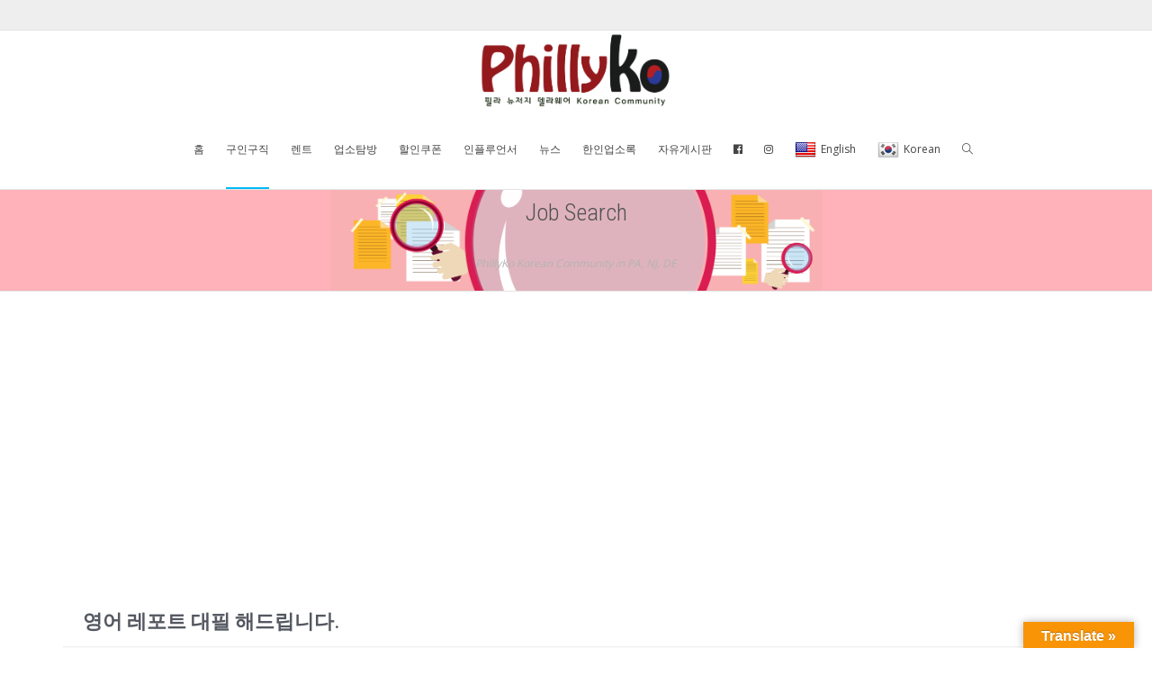

--- FILE ---
content_type: text/html; charset=UTF-8
request_url: https://www.phillyko.com/job-search/?mod=document&uid=6682
body_size: 24039
content:
<!DOCTYPE html>
<!--[if lt IE 7]>
<html class="no-js lt-ie9 lt-ie8 lt-ie7" dir="ltr" lang="en" prefix="og: http://ogp.me/ns# fb: http://ogp.me/ns/fb# website: http://ogp.me/ns/website#"><![endif]-->
<!--[if IE 7]>
<html class="no-js lt-ie9 lt-ie8" dir="ltr" lang="en" prefix="og: http://ogp.me/ns# fb: http://ogp.me/ns/fb# website: http://ogp.me/ns/website#"><![endif]-->
<!--[if IE 8]>
<html class="no-js lt-ie9" dir="ltr" lang="en" prefix="og: http://ogp.me/ns# fb: http://ogp.me/ns/fb# website: http://ogp.me/ns/website#"><![endif]-->
<!--[if IE 9]>
<html class="no-js lt-ie10" dir="ltr" lang="en" prefix="og: http://ogp.me/ns# fb: http://ogp.me/ns/fb# website: http://ogp.me/ns/website#"><![endif]-->
<!--[if gt IE 9]><!-->
<html class="no-js" dir="ltr" lang="en" prefix="og: http://ogp.me/ns# fb: http://ogp.me/ns/fb# website: http://ogp.me/ns/website#">
<!--<![endif]-->
<head>
	<meta http-equiv="X-UA-Compatible" content="IE=9; IE=8; IE=7; IE=EDGE"/>
	<meta charset="UTF-8">
	<meta name="viewport" content="width=device-width, initial-scale=1.0">
	<link rel="profile" href="https://gmpg.org/xfn/11">
	<link rel="pingback" href="https://www.phillyko.com/xmlrpc.php">

	<!-- Fav and touch icons -->
			<link rel="shortcut icon" href="https://www.phillyko.com/wp-content/uploads/2017/09/cropped-phillyko_fa2.png">
				<link rel="apple-touch-icon-precomposed" href="https://www.phillyko.com/wp-content/uploads/2017/09/cropped-phillyko_fa2.png">
				<link rel="apple-touch-icon-precomposed" sizes="72x72" href="https://www.phillyko.com/wp-content/uploads/2017/09/cropped-phillyko_fa2.png">
				<link rel="apple-touch-icon-precomposed" sizes="114x114" href="https://www.phillyko.com/wp-content/uploads/2017/09/cropped-phillyko_fa2.png">
				<link rel="apple-touch-icon-precomposed" sizes="144x144" href="https://www.phillyko.com/wp-content/uploads/2017/09/cropped-phillyko_fa2.png">
	
	<!-- HTML5 shim, for IE6-8 support of HTML5 elements -->
	<!--[if lt IE 9]>
	<script src="https://www.phillyko.com/wp-content/themes/kleo/assets/js/html5shiv.js"></script>
	<![endif]-->

	<!--[if IE 7]>
	<link rel="stylesheet" href="https://www.phillyko.com/wp-content/themes/kleo/assets/css/fontello-ie7.css">
	<![endif]-->

	
	<link rel="alternate" type="application/rss+xml" title="PhillyKo Korean Community in PA, NJ, DE | Site Wide Activity RSS Feed" href="https://www.phillyko.com/activity/feed/" />


	<title>필라델피아, 뉴저지, 델라웨어 지역 의 구인구직. | PhillyKo Korean Community in PA, NJ, DE</title>

		<!-- All in One SEO 4.9.2 - aioseo.com -->
	<meta name="description" content="필라델피아, 뉴저지, 델라웨어 지역에서의 풀타임, 파트타임, 아르바이트 등의 구인 및 구직 활동을 위한 페이지." />
	<meta name="robots" content="max-image-preview:large" />
	<link rel="canonical" href="https://www.phillyko.com/job-search/" />
	<meta name="generator" content="All in One SEO (AIOSEO) 4.9.2" />
		<meta name="twitter:card" content="summary" />
		<meta name="twitter:title" content="필라델피아, 뉴저지, 델라웨어 지역 의 구인구직. | PhillyKo Korean Community in PA, NJ, DE" />
		<meta name="twitter:description" content="필라델피아, 뉴저지, 델라웨어 지역에서의 풀타임, 파트타임, 아르바이트 등의 구인 및 구직 활동을 위한 페이지." />
		<meta name="twitter:image" content="https://www.phillyko.com/wp-content/uploads/2017/04/7198_default.png" />
		<script type="application/ld+json" class="aioseo-schema">
			{"@context":"https:\/\/schema.org","@graph":[{"@type":"BreadcrumbList","@id":"https:\/\/www.phillyko.com\/job-search\/#breadcrumblist","itemListElement":[{"@type":"ListItem","@id":"https:\/\/www.phillyko.com#listItem","position":1,"name":"Home","item":"https:\/\/www.phillyko.com","nextItem":{"@type":"ListItem","@id":"https:\/\/www.phillyko.com\/job-search\/#listItem","name":"Job Search"}},{"@type":"ListItem","@id":"https:\/\/www.phillyko.com\/job-search\/#listItem","position":2,"name":"Job Search","previousItem":{"@type":"ListItem","@id":"https:\/\/www.phillyko.com#listItem","name":"Home"}}]},{"@type":"Organization","@id":"https:\/\/www.phillyko.com\/#organization","name":"PhillyKo Korean Community in PA, NJ, DE","description":"Korean Community","url":"https:\/\/www.phillyko.com\/"},{"@type":"WebPage","@id":"https:\/\/www.phillyko.com\/job-search\/#webpage","url":"https:\/\/www.phillyko.com\/job-search\/","name":"\ud544\ub77c\ub378\ud53c\uc544, \ub274\uc800\uc9c0, \ub378\ub77c\uc6e8\uc5b4 \uc9c0\uc5ed \uc758 \uad6c\uc778\uad6c\uc9c1. | PhillyKo Korean Community in PA, NJ, DE","description":"\ud544\ub77c\ub378\ud53c\uc544, \ub274\uc800\uc9c0, \ub378\ub77c\uc6e8\uc5b4 \uc9c0\uc5ed\uc5d0\uc11c\uc758 \ud480\ud0c0\uc784, \ud30c\ud2b8\ud0c0\uc784, \uc544\ub974\ubc14\uc774\ud2b8 \ub4f1\uc758 \uad6c\uc778 \ubc0f \uad6c\uc9c1 \ud65c\ub3d9\uc744 \uc704\ud55c \ud398\uc774\uc9c0.","inLanguage":"en","isPartOf":{"@id":"https:\/\/www.phillyko.com\/#website"},"breadcrumb":{"@id":"https:\/\/www.phillyko.com\/job-search\/#breadcrumblist"},"datePublished":"2017-02-27T17:12:55-05:00","dateModified":"2020-07-21T16:54:34-04:00"},{"@type":"WebSite","@id":"https:\/\/www.phillyko.com\/#website","url":"https:\/\/www.phillyko.com\/","name":"PhillyKo Korean Community in PA, NJ, DE","description":"Korean Community","inLanguage":"en","publisher":{"@id":"https:\/\/www.phillyko.com\/#organization"}}]}
		</script>
		<!-- All in One SEO -->


<!-- WordPress KBoard plugin 5.3.6 - http://www.cosmosfarm.com/products/kboard -->
<meta property="og:title" content="영어 레포트 대필 해드립니다.">
<meta property="og:description" content="영어 레포트 대필 해드립니다. 수준 높은 영어 레포트 대필 전문 에이플러스 핑크 유학생 과제 컨설팅이에요. 영어 실력은 반복적인 학습을 통해서만 가능합니다. 어려운 영어 레포트 때문에 고민이시라구요? 학술적인 에세이를 쓰는데 자료 분석이 힘드시다구요? 다년 경험을 가진 선생님들께서 유학생 과제 뿐 아니라 모든 영어 레포트 대필을 도와드리고 있습니다.^^ ( 가능한 과목 : 사회학, 정치학, 영문학, 철학, 고고학 등 ) # 여선생님 전문팀 #친절한 상담 # 높은 퀄리티 에세이 문의 : APINK1004">
<meta property="og:url" content="https://www.phillyko.com/?kboard_content_redirect=6682">
<meta property="og:image" content="https://www.phillyko.com/wp-content/uploads/kboard_attached/1/202111/618cc38dd97995695353.png">
<meta property="twitter:card" content="summary">
<meta property="twitter:description" content="영어 레포트 대필 해드립니다. 수준 높은 영어 레포트 대필 전문 에이플러스 핑크 유학생 과제 컨설팅이에요. 영어 실력은 반복적인 학습을 통해서만 가능합니다. 어려운 영어 레포트 때문에 고민이시라구요? 학술적인 에세이를 쓰는데 자료 분석이 힘드시다구요? 다년 경험을 가진 선생님들께서 유학생 과제 뿐 아니라 모든 영어 레포트 대필을 도와드리고 있습니다.^^ ( 가능한 과목 : 사회학, 정치학, 영문학, 철학, 고고학 등 ) # 여선생님 전문팀 #친절한 상담 # 높은 퀄리티 에세이 문의 : APINK1004">
<meta name="title" content="영어 레포트 대필 해드립니다.">
<meta name="description" content="영어 레포트 대필 해드립니다. 수준 높은 영어 레포트 대필 전문 에이플러스 핑크 유학생 과제 컨설팅이에요. 영어 실력은 반복적인 학습을 통해서만 가능합니다. 어려운 영어 레포트 때문에 고민이시라구요? 학술적인 에세이를 쓰는데 자료 분석이 힘드시다구요? 다년 경험을 가진 선생님들께서 유학생 과제 뿐 아니라 모든 영어 레포트 대필을 도와드리고 있습니다.^^ ( 가능한 과목 : 사회학, 정치학, 영문학, 철학, 고고학 등 ) # 여선생님 전문팀 #친절한 상담 # 높은 퀄리티 에세이 문의 : APINK1004">
<meta name="author" content="ESSAY08724">
<meta name="author-date(date)" content="2021-11-11 02:17:45">
<link rel="canonical" href="https://www.phillyko.com/?kboard_content_redirect=6682">
<link rel="shortlink" href="https://www.phillyko.com/?kboard_content_redirect=6682">
<link rel="alternate" href="https://www.phillyko.com/wp-content/plugins/kboard/rss.php" type="application/rss+xml" title="PhillyKo Korean Community in PA, NJ, DE &raquo; KBoard Integration feed">
<!-- WordPress KBoard plugin 5.3.6 - http://www.cosmosfarm.com/products/kboard -->

<link rel='dns-prefetch' href='//translate.google.com' />
<link rel='dns-prefetch' href='//www.googletagmanager.com' />
<link rel='dns-prefetch' href='//fonts.googleapis.com' />
<link href='https://fonts.gstatic.com' crossorigin rel='preconnect' />
<link rel="alternate" type="application/rss+xml" title="PhillyKo Korean Community in PA, NJ, DE &raquo; Feed" href="https://www.phillyko.com/feed/" />
<link rel="alternate" type="application/rss+xml" title="PhillyKo Korean Community in PA, NJ, DE &raquo; Comments Feed" href="https://www.phillyko.com/comments/feed/" />
<!-- www.phillyko.com is managing ads with Advanced Ads 2.0.14 – https://wpadvancedads.com/ --><!--noptimize--><script id="phill-ready">
			/**
 * Wait for the page to be ready before firing JS.
 *
 * @param {function} callback - A callable function to be executed.
 * @param {string} [requestedState=complete] - document.readyState to wait for. Defaults to 'complete', can be 'interactive'.
 */
window.advanced_ads_ready = function ( callback, requestedState ) {
	requestedState = requestedState || 'complete';
	var checkState = function ( state ) {
		return requestedState === 'interactive' ? state !== 'loading' : state === 'complete';
	};

	// If we have reached the correct state, fire the callback.
	if ( checkState( document.readyState ) ) {
		callback();
		return;
	}
	// We are not yet in the correct state, attach an event handler, only fire once if the requested state is 'interactive'.
	document.addEventListener( 'readystatechange', function ( event ) {
		if ( checkState( event.target.readyState ) ) {
			callback();
		}
	}, {once: requestedState === 'interactive'} );
};

window.advanced_ads_ready_queue = window.advanced_ads_ready_queue || [];
		</script>
		<!--/noptimize--><style type="text/css">
img.wp-smiley,
img.emoji {
	display: inline !important;
	border: none !important;
	box-shadow: none !important;
	height: 1em !important;
	width: 1em !important;
	margin: 0 0.07em !important;
	vertical-align: -0.1em !important;
	background: none !important;
	padding: 0 !important;
}
</style>
	<link rel='stylesheet' id='sbi_styles-css' href='https://www.phillyko.com/wp-content/plugins/instagram-feed/css/sbi-styles.css?ver=6.10.0' type='text/css' media='all' />
<link rel='stylesheet' id='wp-block-library-css' href='https://www.phillyko.com/wp-includes/css/dist/block-library/style.css?ver=6.2.8' type='text/css' media='all' />
<link rel='stylesheet' id='aioseo/css/src/vue/standalone/blocks/table-of-contents/global.scss-css' href='https://www.phillyko.com/wp-content/plugins/all-in-one-seo-pack/dist/Lite/assets/css/table-of-contents/global.e90f6d47.css?ver=4.9.2' type='text/css' media='all' />
<style id='bp-login-form-style-inline-css' type='text/css'>
.widget_bp_core_login_widget .bp-login-widget-user-avatar{float:left}.widget_bp_core_login_widget .bp-login-widget-user-links{margin-left:70px}#bp-login-widget-form label{display:block;font-weight:600;margin:15px 0 5px;width:auto}#bp-login-widget-form input[type=password],#bp-login-widget-form input[type=text]{background-color:#fafafa;border:1px solid #d6d6d6;border-radius:0;font:inherit;font-size:100%;padding:.5em;width:100%}#bp-login-widget-form .bp-login-widget-register-link,#bp-login-widget-form .login-submit{display:inline;width:-moz-fit-content;width:fit-content}#bp-login-widget-form .bp-login-widget-register-link{margin-left:1em}#bp-login-widget-form .bp-login-widget-register-link a{filter:invert(1)}#bp-login-widget-form .bp-login-widget-pwd-link{font-size:80%}

</style>
<style id='bp-member-style-inline-css' type='text/css'>
[data-type="bp/member"] input.components-placeholder__input{border:1px solid #757575;border-radius:2px;flex:1 1 auto;padding:6px 8px}.bp-block-member{position:relative}.bp-block-member .member-content{display:flex}.bp-block-member .user-nicename{display:block}.bp-block-member .user-nicename a{border:none;color:currentColor;text-decoration:none}.bp-block-member .bp-profile-button{width:100%}.bp-block-member .bp-profile-button a.button{bottom:10px;display:inline-block;margin:18px 0 0;position:absolute;right:0}.bp-block-member.has-cover .item-header-avatar,.bp-block-member.has-cover .member-content,.bp-block-member.has-cover .member-description{z-index:2}.bp-block-member.has-cover .member-content,.bp-block-member.has-cover .member-description{padding-top:75px}.bp-block-member.has-cover .bp-member-cover-image{background-color:#c5c5c5;background-position:top;background-repeat:no-repeat;background-size:cover;border:0;display:block;height:150px;left:0;margin:0;padding:0;position:absolute;top:0;width:100%;z-index:1}.bp-block-member img.avatar{height:auto;width:auto}.bp-block-member.avatar-none .item-header-avatar{display:none}.bp-block-member.avatar-none.has-cover{min-height:200px}.bp-block-member.avatar-full{min-height:150px}.bp-block-member.avatar-full .item-header-avatar{width:180px}.bp-block-member.avatar-thumb .member-content{align-items:center;min-height:50px}.bp-block-member.avatar-thumb .item-header-avatar{width:70px}.bp-block-member.avatar-full.has-cover{min-height:300px}.bp-block-member.avatar-full.has-cover .item-header-avatar{width:200px}.bp-block-member.avatar-full.has-cover img.avatar{background:#fffc;border:2px solid #fff;margin-left:20px}.bp-block-member.avatar-thumb.has-cover .item-header-avatar{padding-top:75px}.entry .entry-content .bp-block-member .user-nicename a{border:none;color:currentColor;text-decoration:none}

</style>
<style id='bp-members-style-inline-css' type='text/css'>
[data-type="bp/members"] .components-placeholder.is-appender{min-height:0}[data-type="bp/members"] .components-placeholder.is-appender .components-placeholder__label:empty{display:none}[data-type="bp/members"] .components-placeholder input.components-placeholder__input{border:1px solid #757575;border-radius:2px;flex:1 1 auto;padding:6px 8px}[data-type="bp/members"].avatar-none .member-description{width:calc(100% - 44px)}[data-type="bp/members"].avatar-full .member-description{width:calc(100% - 224px)}[data-type="bp/members"].avatar-thumb .member-description{width:calc(100% - 114px)}[data-type="bp/members"] .member-content{position:relative}[data-type="bp/members"] .member-content .is-right{position:absolute;right:2px;top:2px}[data-type="bp/members"] .columns-2 .member-content .member-description,[data-type="bp/members"] .columns-3 .member-content .member-description,[data-type="bp/members"] .columns-4 .member-content .member-description{padding-left:44px;width:calc(100% - 44px)}[data-type="bp/members"] .columns-3 .is-right{right:-10px}[data-type="bp/members"] .columns-4 .is-right{right:-50px}.bp-block-members.is-grid{display:flex;flex-wrap:wrap;padding:0}.bp-block-members.is-grid .member-content{margin:0 1.25em 1.25em 0;width:100%}@media(min-width:600px){.bp-block-members.columns-2 .member-content{width:calc(50% - .625em)}.bp-block-members.columns-2 .member-content:nth-child(2n){margin-right:0}.bp-block-members.columns-3 .member-content{width:calc(33.33333% - .83333em)}.bp-block-members.columns-3 .member-content:nth-child(3n){margin-right:0}.bp-block-members.columns-4 .member-content{width:calc(25% - .9375em)}.bp-block-members.columns-4 .member-content:nth-child(4n){margin-right:0}}.bp-block-members .member-content{display:flex;flex-direction:column;padding-bottom:1em;text-align:center}.bp-block-members .member-content .item-header-avatar,.bp-block-members .member-content .member-description{width:100%}.bp-block-members .member-content .item-header-avatar{margin:0 auto}.bp-block-members .member-content .item-header-avatar img.avatar{display:inline-block}@media(min-width:600px){.bp-block-members .member-content{flex-direction:row;text-align:left}.bp-block-members .member-content .item-header-avatar,.bp-block-members .member-content .member-description{width:auto}.bp-block-members .member-content .item-header-avatar{margin:0}}.bp-block-members .member-content .user-nicename{display:block}.bp-block-members .member-content .user-nicename a{border:none;color:currentColor;text-decoration:none}.bp-block-members .member-content time{color:#767676;display:block;font-size:80%}.bp-block-members.avatar-none .item-header-avatar{display:none}.bp-block-members.avatar-full{min-height:190px}.bp-block-members.avatar-full .item-header-avatar{width:180px}.bp-block-members.avatar-thumb .member-content{min-height:80px}.bp-block-members.avatar-thumb .item-header-avatar{width:70px}.bp-block-members.columns-2 .member-content,.bp-block-members.columns-3 .member-content,.bp-block-members.columns-4 .member-content{display:block;text-align:center}.bp-block-members.columns-2 .member-content .item-header-avatar,.bp-block-members.columns-3 .member-content .item-header-avatar,.bp-block-members.columns-4 .member-content .item-header-avatar{margin:0 auto}.bp-block-members img.avatar{height:auto;max-width:-moz-fit-content;max-width:fit-content;width:auto}.bp-block-members .member-content.has-activity{align-items:center}.bp-block-members .member-content.has-activity .item-header-avatar{padding-right:1em}.bp-block-members .member-content.has-activity .wp-block-quote{margin-bottom:0;text-align:left}.bp-block-members .member-content.has-activity .wp-block-quote cite a,.entry .entry-content .bp-block-members .user-nicename a{border:none;color:currentColor;text-decoration:none}

</style>
<style id='bp-dynamic-members-style-inline-css' type='text/css'>
.bp-dynamic-block-container .item-options{font-size:.5em;margin:0 0 1em;padding:1em 0}.bp-dynamic-block-container .item-options a.selected{font-weight:600}.bp-dynamic-block-container ul.item-list{list-style:none;margin:1em 0;padding-left:0}.bp-dynamic-block-container ul.item-list li{margin-bottom:1em}.bp-dynamic-block-container ul.item-list li:after,.bp-dynamic-block-container ul.item-list li:before{content:" ";display:table}.bp-dynamic-block-container ul.item-list li:after{clear:both}.bp-dynamic-block-container ul.item-list li .item-avatar{float:left;width:60px}.bp-dynamic-block-container ul.item-list li .item{margin-left:70px}

</style>
<style id='bp-online-members-style-inline-css' type='text/css'>
.widget_bp_core_whos_online_widget .avatar-block,[data-type="bp/online-members"] .avatar-block{display:flex;flex-flow:row wrap}.widget_bp_core_whos_online_widget .avatar-block img,[data-type="bp/online-members"] .avatar-block img{margin:.5em}

</style>
<style id='bp-active-members-style-inline-css' type='text/css'>
.widget_bp_core_recently_active_widget .avatar-block,[data-type="bp/active-members"] .avatar-block{display:flex;flex-flow:row wrap}.widget_bp_core_recently_active_widget .avatar-block img,[data-type="bp/active-members"] .avatar-block img{margin:.5em}

</style>
<style id='bp-latest-activities-style-inline-css' type='text/css'>
.bp-latest-activities .components-flex.components-select-control select[multiple]{height:auto;padding:0 8px}.bp-latest-activities .components-flex.components-select-control select[multiple]+.components-input-control__suffix svg{display:none}.bp-latest-activities-block a,.entry .entry-content .bp-latest-activities-block a{border:none;text-decoration:none}.bp-latest-activities-block .activity-list.item-list blockquote{border:none;padding:0}.bp-latest-activities-block .activity-list.item-list blockquote .activity-item:not(.mini){box-shadow:1px 0 4px #00000026;padding:0 1em;position:relative}.bp-latest-activities-block .activity-list.item-list blockquote .activity-item:not(.mini):after,.bp-latest-activities-block .activity-list.item-list blockquote .activity-item:not(.mini):before{border-color:#0000;border-style:solid;content:"";display:block;height:0;left:15px;position:absolute;width:0}.bp-latest-activities-block .activity-list.item-list blockquote .activity-item:not(.mini):before{border-top-color:#00000026;border-width:9px;bottom:-18px;left:14px}.bp-latest-activities-block .activity-list.item-list blockquote .activity-item:not(.mini):after{border-top-color:#fff;border-width:8px;bottom:-16px}.bp-latest-activities-block .activity-list.item-list blockquote .activity-item.mini .avatar{display:inline-block;height:20px;margin-right:2px;vertical-align:middle;width:20px}.bp-latest-activities-block .activity-list.item-list footer{align-items:center;display:flex}.bp-latest-activities-block .activity-list.item-list footer img.avatar{border:none;display:inline-block;margin-right:.5em}.bp-latest-activities-block .activity-list.item-list footer .activity-time-since{font-size:90%}.bp-latest-activities-block .widget-error{border-left:4px solid #0b80a4;box-shadow:1px 0 4px #00000026}.bp-latest-activities-block .widget-error p{padding:0 1em}

</style>
<link rel='stylesheet' id='font-awesome-css' href='https://www.phillyko.com/wp-content/plugins/js_composer/assets/lib/bower/font-awesome/css/font-awesome.min.css?ver=6.0.3' type='text/css' media='all' />
<link rel='stylesheet' id='classic-theme-styles-css' href='https://www.phillyko.com/wp-includes/css/classic-themes.css?ver=6.2.8' type='text/css' media='all' />
<style id='global-styles-inline-css' type='text/css'>
body{--wp--preset--color--black: #000000;--wp--preset--color--cyan-bluish-gray: #abb8c3;--wp--preset--color--white: #ffffff;--wp--preset--color--pale-pink: #f78da7;--wp--preset--color--vivid-red: #cf2e2e;--wp--preset--color--luminous-vivid-orange: #ff6900;--wp--preset--color--luminous-vivid-amber: #fcb900;--wp--preset--color--light-green-cyan: #7bdcb5;--wp--preset--color--vivid-green-cyan: #00d084;--wp--preset--color--pale-cyan-blue: #8ed1fc;--wp--preset--color--vivid-cyan-blue: #0693e3;--wp--preset--color--vivid-purple: #9b51e0;--wp--preset--gradient--vivid-cyan-blue-to-vivid-purple: linear-gradient(135deg,rgba(6,147,227,1) 0%,rgb(155,81,224) 100%);--wp--preset--gradient--light-green-cyan-to-vivid-green-cyan: linear-gradient(135deg,rgb(122,220,180) 0%,rgb(0,208,130) 100%);--wp--preset--gradient--luminous-vivid-amber-to-luminous-vivid-orange: linear-gradient(135deg,rgba(252,185,0,1) 0%,rgba(255,105,0,1) 100%);--wp--preset--gradient--luminous-vivid-orange-to-vivid-red: linear-gradient(135deg,rgba(255,105,0,1) 0%,rgb(207,46,46) 100%);--wp--preset--gradient--very-light-gray-to-cyan-bluish-gray: linear-gradient(135deg,rgb(238,238,238) 0%,rgb(169,184,195) 100%);--wp--preset--gradient--cool-to-warm-spectrum: linear-gradient(135deg,rgb(74,234,220) 0%,rgb(151,120,209) 20%,rgb(207,42,186) 40%,rgb(238,44,130) 60%,rgb(251,105,98) 80%,rgb(254,248,76) 100%);--wp--preset--gradient--blush-light-purple: linear-gradient(135deg,rgb(255,206,236) 0%,rgb(152,150,240) 100%);--wp--preset--gradient--blush-bordeaux: linear-gradient(135deg,rgb(254,205,165) 0%,rgb(254,45,45) 50%,rgb(107,0,62) 100%);--wp--preset--gradient--luminous-dusk: linear-gradient(135deg,rgb(255,203,112) 0%,rgb(199,81,192) 50%,rgb(65,88,208) 100%);--wp--preset--gradient--pale-ocean: linear-gradient(135deg,rgb(255,245,203) 0%,rgb(182,227,212) 50%,rgb(51,167,181) 100%);--wp--preset--gradient--electric-grass: linear-gradient(135deg,rgb(202,248,128) 0%,rgb(113,206,126) 100%);--wp--preset--gradient--midnight: linear-gradient(135deg,rgb(2,3,129) 0%,rgb(40,116,252) 100%);--wp--preset--duotone--dark-grayscale: url('#wp-duotone-dark-grayscale');--wp--preset--duotone--grayscale: url('#wp-duotone-grayscale');--wp--preset--duotone--purple-yellow: url('#wp-duotone-purple-yellow');--wp--preset--duotone--blue-red: url('#wp-duotone-blue-red');--wp--preset--duotone--midnight: url('#wp-duotone-midnight');--wp--preset--duotone--magenta-yellow: url('#wp-duotone-magenta-yellow');--wp--preset--duotone--purple-green: url('#wp-duotone-purple-green');--wp--preset--duotone--blue-orange: url('#wp-duotone-blue-orange');--wp--preset--font-size--small: 13px;--wp--preset--font-size--medium: 20px;--wp--preset--font-size--large: 36px;--wp--preset--font-size--x-large: 42px;--wp--preset--spacing--20: 0.44rem;--wp--preset--spacing--30: 0.67rem;--wp--preset--spacing--40: 1rem;--wp--preset--spacing--50: 1.5rem;--wp--preset--spacing--60: 2.25rem;--wp--preset--spacing--70: 3.38rem;--wp--preset--spacing--80: 5.06rem;--wp--preset--shadow--natural: 6px 6px 9px rgba(0, 0, 0, 0.2);--wp--preset--shadow--deep: 12px 12px 50px rgba(0, 0, 0, 0.4);--wp--preset--shadow--sharp: 6px 6px 0px rgba(0, 0, 0, 0.2);--wp--preset--shadow--outlined: 6px 6px 0px -3px rgba(255, 255, 255, 1), 6px 6px rgba(0, 0, 0, 1);--wp--preset--shadow--crisp: 6px 6px 0px rgba(0, 0, 0, 1);}:where(.is-layout-flex){gap: 0.5em;}body .is-layout-flow > .alignleft{float: left;margin-inline-start: 0;margin-inline-end: 2em;}body .is-layout-flow > .alignright{float: right;margin-inline-start: 2em;margin-inline-end: 0;}body .is-layout-flow > .aligncenter{margin-left: auto !important;margin-right: auto !important;}body .is-layout-constrained > .alignleft{float: left;margin-inline-start: 0;margin-inline-end: 2em;}body .is-layout-constrained > .alignright{float: right;margin-inline-start: 2em;margin-inline-end: 0;}body .is-layout-constrained > .aligncenter{margin-left: auto !important;margin-right: auto !important;}body .is-layout-constrained > :where(:not(.alignleft):not(.alignright):not(.alignfull)){max-width: var(--wp--style--global--content-size);margin-left: auto !important;margin-right: auto !important;}body .is-layout-constrained > .alignwide{max-width: var(--wp--style--global--wide-size);}body .is-layout-flex{display: flex;}body .is-layout-flex{flex-wrap: wrap;align-items: center;}body .is-layout-flex > *{margin: 0;}:where(.wp-block-columns.is-layout-flex){gap: 2em;}.has-black-color{color: var(--wp--preset--color--black) !important;}.has-cyan-bluish-gray-color{color: var(--wp--preset--color--cyan-bluish-gray) !important;}.has-white-color{color: var(--wp--preset--color--white) !important;}.has-pale-pink-color{color: var(--wp--preset--color--pale-pink) !important;}.has-vivid-red-color{color: var(--wp--preset--color--vivid-red) !important;}.has-luminous-vivid-orange-color{color: var(--wp--preset--color--luminous-vivid-orange) !important;}.has-luminous-vivid-amber-color{color: var(--wp--preset--color--luminous-vivid-amber) !important;}.has-light-green-cyan-color{color: var(--wp--preset--color--light-green-cyan) !important;}.has-vivid-green-cyan-color{color: var(--wp--preset--color--vivid-green-cyan) !important;}.has-pale-cyan-blue-color{color: var(--wp--preset--color--pale-cyan-blue) !important;}.has-vivid-cyan-blue-color{color: var(--wp--preset--color--vivid-cyan-blue) !important;}.has-vivid-purple-color{color: var(--wp--preset--color--vivid-purple) !important;}.has-black-background-color{background-color: var(--wp--preset--color--black) !important;}.has-cyan-bluish-gray-background-color{background-color: var(--wp--preset--color--cyan-bluish-gray) !important;}.has-white-background-color{background-color: var(--wp--preset--color--white) !important;}.has-pale-pink-background-color{background-color: var(--wp--preset--color--pale-pink) !important;}.has-vivid-red-background-color{background-color: var(--wp--preset--color--vivid-red) !important;}.has-luminous-vivid-orange-background-color{background-color: var(--wp--preset--color--luminous-vivid-orange) !important;}.has-luminous-vivid-amber-background-color{background-color: var(--wp--preset--color--luminous-vivid-amber) !important;}.has-light-green-cyan-background-color{background-color: var(--wp--preset--color--light-green-cyan) !important;}.has-vivid-green-cyan-background-color{background-color: var(--wp--preset--color--vivid-green-cyan) !important;}.has-pale-cyan-blue-background-color{background-color: var(--wp--preset--color--pale-cyan-blue) !important;}.has-vivid-cyan-blue-background-color{background-color: var(--wp--preset--color--vivid-cyan-blue) !important;}.has-vivid-purple-background-color{background-color: var(--wp--preset--color--vivid-purple) !important;}.has-black-border-color{border-color: var(--wp--preset--color--black) !important;}.has-cyan-bluish-gray-border-color{border-color: var(--wp--preset--color--cyan-bluish-gray) !important;}.has-white-border-color{border-color: var(--wp--preset--color--white) !important;}.has-pale-pink-border-color{border-color: var(--wp--preset--color--pale-pink) !important;}.has-vivid-red-border-color{border-color: var(--wp--preset--color--vivid-red) !important;}.has-luminous-vivid-orange-border-color{border-color: var(--wp--preset--color--luminous-vivid-orange) !important;}.has-luminous-vivid-amber-border-color{border-color: var(--wp--preset--color--luminous-vivid-amber) !important;}.has-light-green-cyan-border-color{border-color: var(--wp--preset--color--light-green-cyan) !important;}.has-vivid-green-cyan-border-color{border-color: var(--wp--preset--color--vivid-green-cyan) !important;}.has-pale-cyan-blue-border-color{border-color: var(--wp--preset--color--pale-cyan-blue) !important;}.has-vivid-cyan-blue-border-color{border-color: var(--wp--preset--color--vivid-cyan-blue) !important;}.has-vivid-purple-border-color{border-color: var(--wp--preset--color--vivid-purple) !important;}.has-vivid-cyan-blue-to-vivid-purple-gradient-background{background: var(--wp--preset--gradient--vivid-cyan-blue-to-vivid-purple) !important;}.has-light-green-cyan-to-vivid-green-cyan-gradient-background{background: var(--wp--preset--gradient--light-green-cyan-to-vivid-green-cyan) !important;}.has-luminous-vivid-amber-to-luminous-vivid-orange-gradient-background{background: var(--wp--preset--gradient--luminous-vivid-amber-to-luminous-vivid-orange) !important;}.has-luminous-vivid-orange-to-vivid-red-gradient-background{background: var(--wp--preset--gradient--luminous-vivid-orange-to-vivid-red) !important;}.has-very-light-gray-to-cyan-bluish-gray-gradient-background{background: var(--wp--preset--gradient--very-light-gray-to-cyan-bluish-gray) !important;}.has-cool-to-warm-spectrum-gradient-background{background: var(--wp--preset--gradient--cool-to-warm-spectrum) !important;}.has-blush-light-purple-gradient-background{background: var(--wp--preset--gradient--blush-light-purple) !important;}.has-blush-bordeaux-gradient-background{background: var(--wp--preset--gradient--blush-bordeaux) !important;}.has-luminous-dusk-gradient-background{background: var(--wp--preset--gradient--luminous-dusk) !important;}.has-pale-ocean-gradient-background{background: var(--wp--preset--gradient--pale-ocean) !important;}.has-electric-grass-gradient-background{background: var(--wp--preset--gradient--electric-grass) !important;}.has-midnight-gradient-background{background: var(--wp--preset--gradient--midnight) !important;}.has-small-font-size{font-size: var(--wp--preset--font-size--small) !important;}.has-medium-font-size{font-size: var(--wp--preset--font-size--medium) !important;}.has-large-font-size{font-size: var(--wp--preset--font-size--large) !important;}.has-x-large-font-size{font-size: var(--wp--preset--font-size--x-large) !important;}
.wp-block-navigation a:where(:not(.wp-element-button)){color: inherit;}
:where(.wp-block-columns.is-layout-flex){gap: 2em;}
.wp-block-pullquote{font-size: 1.5em;line-height: 1.6;}
</style>
<link rel='stylesheet' id='kleo-bbpress-css' href='https://www.phillyko.com/wp-content/themes/kleo/bbpress/css/bbpress.min.css?ver=4.3.6' type='text/css' media='all' />
<link rel='stylesheet' id='bp-parent-css-css' href='https://www.phillyko.com/wp-content/themes/kleo/buddypress/css/buddypress.css?ver=14.4.0' type='text/css' media='screen' />
<link rel='stylesheet' id='essential-grid-plugin-settings-css' href='https://www.phillyko.com/wp-content/plugins/essential-grid/public/assets/css/settings.css?ver=2.3.2' type='text/css' media='all' />
<link rel='stylesheet' id='tp-open-sans-css' href='https://fonts.googleapis.com/css?family=Open+Sans%3A300%2C400%2C600%2C700%2C800&#038;ver=6.2.8' type='text/css' media='all' />
<link rel='stylesheet' id='tp-raleway-css' href='https://fonts.googleapis.com/css?family=Raleway%3A100%2C200%2C300%2C400%2C500%2C600%2C700%2C800%2C900&#038;ver=6.2.8' type='text/css' media='all' />
<link rel='stylesheet' id='tp-droid-serif-css' href='https://fonts.googleapis.com/css?family=Droid+Serif%3A400%2C700&#038;ver=6.2.8' type='text/css' media='all' />
<link rel='stylesheet' id='tp-fontello-css' href='https://www.phillyko.com/wp-content/plugins/essential-grid/public/assets/font/fontello/css/fontello.css?ver=2.3.2' type='text/css' media='all' />
<link rel='stylesheet' id='google-language-translator-css' href='https://www.phillyko.com/wp-content/plugins/google-language-translator/css/style.css?ver=6.0.20' type='text/css' media='' />
<link rel='stylesheet' id='glt-toolbar-styles-css' href='https://www.phillyko.com/wp-content/plugins/google-language-translator/css/toolbar.css?ver=6.0.20' type='text/css' media='' />
<link rel='stylesheet' id='pmpro_frontend_base-css' href='https://www.phillyko.com/wp-content/plugins/paid-memberships-pro/css/frontend/base.css?ver=3.6.3' type='text/css' media='all' />
<link rel='stylesheet' id='pmpro_frontend_variation_1-css' href='https://www.phillyko.com/wp-content/plugins/paid-memberships-pro/css/frontend/variation_1.css?ver=3.6.3' type='text/css' media='all' />
<link rel='stylesheet' id='select2-css' href='https://www.phillyko.com/wp-content/plugins/paid-memberships-pro/css/select2.min.css?ver=4.1.0-beta.0' type='text/css' media='screen' />
<link rel='stylesheet' id='bootstrap-css' href='https://www.phillyko.com/wp-content/themes/kleo/assets/css/bootstrap.min.css?ver=4.3.6' type='text/css' media='all' />
<link rel='stylesheet' id='kleo-app-css' href='https://www.phillyko.com/wp-content/themes/kleo/assets/css/app.min.css?ver=4.3.6' type='text/css' media='all' />
<link rel='stylesheet' id='magnific-popup-css' href='https://www.phillyko.com/wp-content/themes/kleo/assets/js/plugins/magnific-popup/magnific.css?ver=4.3.6' type='text/css' media='all' />
<link rel='stylesheet' id='kleo-fonts-css' href='https://www.phillyko.com/wp-content/themes/kleo/assets/css/fontello.min.css?ver=4.3.6' type='text/css' media='all' />
<link rel='stylesheet' id='mediaelement-css' href='https://www.phillyko.com/wp-includes/js/mediaelement/mediaelementplayer-legacy.min.css?ver=4.2.17' type='text/css' media='all' />
<link rel='stylesheet' id='kleo-google-fonts-css' href='//fonts.googleapis.com/css?family=Roboto+Condensed%3A300%7COpen+Sans%3A400&#038;ver=6.2.8' type='text/css' media='all' />
<!--[if lt IE 9]>
<link rel='stylesheet' id='vc_lte_ie9-css' href='https://www.phillyko.com/wp-content/plugins/js_composer/assets/css/vc_lte_ie9.min.css?ver=6.0.3' type='text/css' media='screen' />
<![endif]-->
<link rel='stylesheet' id='kleo-colors-css' href='https://www.phillyko.com/wp-content/uploads/custom_styles/dynamic.css?ver=4.3.6.1638565152' type='text/css' media='all' />
<link rel='stylesheet' id='kboard-comments-skin-default-css' href='https://www.phillyko.com/wp-content/plugins/kboard-comments/skin/default/style.css?ver=4.4.3' type='text/css' media='all' />
<link rel='stylesheet' id='kboard-editor-media-css' href='https://www.phillyko.com/wp-content/plugins/kboard/template/css/editor_media.css?ver=5.3.6' type='text/css' media='all' />
<link rel='stylesheet' id='kboard-skin-default-css' href='https://www.phillyko.com/wp-content/plugins/kboard/skin/default/style.css?ver=5.3.6' type='text/css' media='all' />
<link rel='stylesheet' id='kleo-plugins-css' href='https://www.phillyko.com/wp-content/themes/kleo/assets/css/plugins.min.css?ver=4.3.6' type='text/css' media='all' />
<link rel='stylesheet' id='kleo-style-css' href='https://www.phillyko.com/wp-content/themes/kleo-child/style.css?ver=4.3.6' type='text/css' media='all' />
<script type='text/javascript' src='https://www.phillyko.com/wp-includes/js/jquery/jquery.js?ver=3.6.4' id='jquery-core-js'></script>
<script type='text/javascript' src='https://www.phillyko.com/wp-includes/js/jquery/jquery-migrate.js?ver=3.4.0' id='jquery-migrate-js'></script>
<script type='text/javascript' src='https://www.phillyko.com/wp-content/plugins/buddypress/bp-core/js/confirm.js?ver=14.4.0' id='bp-confirm-js'></script>
<script type='text/javascript' src='https://www.phillyko.com/wp-content/plugins/buddypress/bp-core/js/jquery-query.js?ver=14.4.0' id='bp-jquery-query-js'></script>
<script type='text/javascript' src='https://www.phillyko.com/wp-content/plugins/buddypress/bp-core/js/vendor/jquery-cookie.js?ver=14.4.0' id='bp-jquery-cookie-js'></script>
<script type='text/javascript' src='https://www.phillyko.com/wp-content/plugins/buddypress/bp-core/js/vendor/jquery-scroll-to.js?ver=14.4.0' id='bp-jquery-scroll-to-js'></script>
<script type='text/javascript' id='bp-parent-js-js-extra'>
/* <![CDATA[ */
var BP_DTheme = {"accepted":"Accepted","close":"Close","comments":"comments","leave_group_confirm":"Are you sure you want to leave this group?","mark_as_fav":" ","my_favs":"My Favorites","rejected":"Rejected","remove_fav":" ","show_all":"Show all","show_all_comments":"Show all comments for this thread","show_x_comments":"Show all %d comments","unsaved_changes":"Your profile has unsaved changes. If you leave the page, the changes will be lost.","view":"View"};
/* ]]> */
</script>
<script type='text/javascript' src='https://www.phillyko.com/wp-content/themes/kleo/buddypress/js/buddypress.js?ver=14.4.0' id='bp-parent-js-js'></script>
<script type='text/javascript' src='https://www.phillyko.com/wp-content/plugins/paid-memberships-pro/js/select2.min.js?ver=4.1.0-beta.0' id='select2-js'></script>
<script type='text/javascript' src='https://www.phillyko.com/wp-content/themes/kleo/assets/js/modernizr.custom.46504.js?ver=4.3.6' id='modernizr-js'></script>

<!-- Google tag (gtag.js) snippet added by Site Kit -->
<!-- Google Analytics snippet added by Site Kit -->
<script type='text/javascript' src='https://www.googletagmanager.com/gtag/js?id=G-TZ7EJ7T2S0' id='google_gtagjs-js' async></script>
<script type='text/javascript' id='google_gtagjs-js-after'>
window.dataLayer = window.dataLayer || [];function gtag(){dataLayer.push(arguments);}
gtag("set","linker",{"domains":["www.phillyko.com"]});
gtag("js", new Date());
gtag("set", "developer_id.dZTNiMT", true);
gtag("config", "G-TZ7EJ7T2S0");
</script>
<link rel="https://api.w.org/" href="https://www.phillyko.com/wp-json/" /><link rel="alternate" type="application/json" href="https://www.phillyko.com/wp-json/wp/v2/pages/7082" /><link rel="EditURI" type="application/rsd+xml" title="RSD" href="https://www.phillyko.com/xmlrpc.php?rsd" />
<meta name="generator" content="WordPress 6.2.8" />
<link rel="alternate" type="application/json+oembed" href="https://www.phillyko.com/wp-json/oembed/1.0/embed?url=https%3A%2F%2Fwww.phillyko.com%2Fjob-search%2F" />
<link rel="alternate" type="text/xml+oembed" href="https://www.phillyko.com/wp-json/oembed/1.0/embed?url=https%3A%2F%2Fwww.phillyko.com%2Fjob-search%2F&#038;format=xml" />

	<script type="text/javascript">var ajaxurl = 'https://www.phillyko.com/wp-admin/admin-ajax.php';</script>



<!-- Open Graph data is managed by Alex MacArthur's Complete Open Graph plugin. (v3.4.5) -->
<!-- https://wordpress.org/plugins/complete-open-graph/ -->
<meta property='og:site_name' content='PhillyKo Korean Community in PA, NJ, DE' />
<meta property='og:url' content='https://www.phillyko.com/job-search/' />
<meta property='og:locale' content='en' />
<meta property='og:description' content='PhillyKo Korean Community in PA, NJ, DE | Korean Community' />
<meta property='og:title' content='필라델피아 뉴저지 델라웨어 한인커뮤니티' />
<meta property='og:type' content='website' />
<meta property='og:image' content='https://www.phillyko.com/wp-content/uploads/2017/08/phillyko-banner2-e1589309130431.jpg' />
<meta property='og:image:width' content='1000' />
<meta property='og:image:height' content='400' />
<meta name='twitter:card' content='summary' />
<meta name='twitter:title' content='필라델피아 뉴저지 델라웨어 한인커뮤니티' />
<meta name='twitter:image' content='https://www.phillyko.com/wp-content/uploads/2017/08/phillyko-banner2-e1589309130431.jpg' />
<meta name='twitter:description' content='PhillyKo Korean Community in PA, NJ, DE | Korean Community' />
<!-- End Complete Open Graph. | 0.0028071403503418s -->

<style>#google_language_translator{width:auto!important;}div.skiptranslate.goog-te-gadget{display:inline!important;}.goog-tooltip{display: none!important;}.goog-tooltip:hover{display: none!important;}.goog-text-highlight{background-color:transparent!important;border:none!important;box-shadow:none!important;}#google_language_translator select.goog-te-combo{color:#32373c;}#flags{display:none;}#google_language_translator{color:transparent;}body{top:0px!important;}#goog-gt-{display:none!important;}font font{background-color:transparent!important;box-shadow:none!important;position:initial!important;}#glt-translate-trigger > span{color:#ffffff;}#glt-translate-trigger{background:#f89406;}</style><meta name="generator" content="Site Kit by Google 1.168.0" /><style id="pmpro_colors">:root {
	--pmpro--color--base: #ffffff;
	--pmpro--color--contrast: #222222;
	--pmpro--color--accent: #0c3d54;
	--pmpro--color--accent--variation: hsl( 199,75%,28.5% );
	--pmpro--color--border--variation: hsl( 0,0%,91% );
}</style>
<!--BEGIN: TRACKING CODE MANAGER (v2.5.0) BY INTELLYWP.COM IN HEAD//-->
<!-- Global site tag (gtag.js) - Google Ads: 796661850 --> <script async src="https://www.googletagmanager.com/gtag/js?id=AW-796661850"></script> <script> window.dataLayer = window.dataLayer || []; function gtag(){dataLayer.push(arguments);} gtag('js', new Date()); gtag('config', 'AW-796661850'); </script>
<!-- Global site tag (gtag.js) - Google Ads: 796661850 -->
<script async src="https://www.googletagmanager.com/gtag/js?id=AW-796661850"></script>
<script>
  window.dataLayer = window.dataLayer || [];
  function gtag(){dataLayer.push(arguments);}
  gtag('js', new Date());

  gtag('config', 'AW-796661850');
</script
<!--END: https://wordpress.org/plugins/tracking-code-manager IN HEAD//-->	<meta name="mobile-web-app-capable" content="yes">
		<script type="text/javascript">
		/*
		 prevent dom flickering for elements hidden with js
		 */
		"use strict";

		document.documentElement.className += ' js-active ';
		document.documentElement.className += 'ontouchstart' in document.documentElement ? ' kleo-mobile ' : ' kleo-desktop ';

		var prefix = ['-webkit-', '-o-', '-moz-', '-ms-', ""];
		for (var i in prefix) {
			if (prefix[i] + 'transform' in document.documentElement.style) document.documentElement.className += " kleo-transform ";
		}
	</script>
	<meta name="generator" content="Powered by WPBakery Page Builder - drag and drop page builder for WordPress."/>

<style>
.widget_tag_cloud a { font-size: small !important; }.main-title, .main-title h1, .main-title a, .main-title span, .breadcrumb > li + li:before {color: #515151 !important;}.main-title {background-color: #ffb2b9 !important;}.main-title {background-image: url("https://www.phillyko.com/wp-content/uploads/2020/07/Job-Search.png");background-repeat: no-repeat;background-size: contain;background-attachment: scroll;background-position: center center;}
</style>
<script  async src="https://pagead2.googlesyndication.com/pagead/js/adsbygoogle.js?client=ca-pub-9553065352428095" crossorigin="anonymous"></script><link rel="icon" href="https://www.phillyko.com/wp-content/uploads/2017/09/cropped-phillyko_fa2-32x32.png" sizes="32x32" />
<link rel="icon" href="https://www.phillyko.com/wp-content/uploads/2017/09/cropped-phillyko_fa2-192x192.png" sizes="192x192" />
<link rel="apple-touch-icon" href="https://www.phillyko.com/wp-content/uploads/2017/09/cropped-phillyko_fa2-180x180.png" />
<meta name="msapplication-TileImage" content="https://www.phillyko.com/wp-content/uploads/2017/09/cropped-phillyko_fa2-270x270.png" />
<noscript><style> .wpb_animate_when_almost_visible { opacity: 1; }</style></noscript></head>


<body data-rsssl=1 class="pmpro-variation_1 bp-legacy page-template page-template-page-templates page-template-full-width page-template-page-templatesfull-width-php page page-id-7082 pmpro-body-has-access kleo-navbar-fixed navbar-resize header-two-rows wpb-js-composer js-comp-ver-6.0.3 vc_responsive aa-prefix-phill- no-js" itemscope itemtype="http://schema.org/WebPage">


<!-- PAGE LAYOUT
================================================ -->
<!--Attributes-->
<div class="kleo-page">

	<!-- HEADER SECTION
	================================================ -->
	
<div id="header" class="header-color">

	<div class="navbar" role="navigation">

		
			<!--Attributes-->
			<!--class = social-header inverse-->
			<div class="social-header header-color">
				<div class="container">
					<div class="top-bar">

												<div id="top-social" class="col-xs-12 col-sm-5 no-padd hidden-xs hidden-sm">
													</div>

						
					</div><!--end top-bar-->
				</div>
			</div>

		
				<div class="kleo-main-header header-centered">
			<div class="container">
				<!-- Brand and toggle get grouped for better mobile display -->
				<div class="navbar-header">
					<div class="kleo-mobile-switch">

												<button type="button" class="navbar-toggle" data-toggle="collapse" data-target=".nav-collapse">
							<span class="sr-only">Toggle navigation</span>
							<span class="icon-bar"></span>
							<span class="icon-bar"></span>
							<span class="icon-bar"></span>
						</button>

					</div>

					<div class="kleo-mobile-icons">

						
					</div>

					<strong class="logo">
						<a href="https://www.phillyko.com">

							
								<img id="logo_img" title="PhillyKo Korean Community in PA, NJ, DE" src="https://www.phillyko.com/wp-content/uploads/2019/03/phillyko_logo.png"
								     alt="PhillyKo Korean Community in PA, NJ, DE">

							
						</a>
					</strong>
				</div>

				

				<div class="menus-wrap">
				<!-- Collect the nav links, forms, and other content for toggling -->
				<div class="primary-menu collapse navbar-collapse nav-collapse"><ul id="menu-primary-menu" class="nav navbar-nav"><li id="menu-item-7078" class="menu-item menu-item-type-post_type menu-item-object-page menu-item-home menu-item-7078"><a title="홈" href="https://www.phillyko.com/">홈</a></li>
<li id="menu-item-7107" class="menu-item menu-item-type-post_type menu-item-object-page current-menu-item page_item page-item-7082 current_page_item menu-item-7107 active"><a title="구인구직" href="https://www.phillyko.com/job-search/">구인구직</a></li>
<li id="menu-item-10804" class="menu-item menu-item-type-post_type menu-item-object-page menu-item-10804"><a title="렌트" href="https://www.phillyko.com/rent/">렌트</a></li>
<li id="menu-item-7308" class="menu-item menu-item-type-post_type menu-item-object-page menu-item-7308"><a title="업소탐방" href="https://www.phillyko.com/business/">업소탐방</a></li>
<li id="menu-item-7137" class="menu-item menu-item-type-post_type menu-item-object-page menu-item-7137"><a title="할인쿠폰" href="https://www.phillyko.com/coupon/">할인쿠폰</a></li>
<li id="menu-item-9916" class="menu-item menu-item-type-post_type menu-item-object-page menu-item-9916"><a title="인플루언서" href="https://www.phillyko.com/influencer/">인플루언서</a></li>
<li id="menu-item-7140" class="menu-item menu-item-type-post_type menu-item-object-page menu-item-7140"><a title="뉴스" href="https://www.phillyko.com/news/">뉴스</a></li>
<li id="menu-item-8925" class="menu-item menu-item-type-post_type menu-item-object-page menu-item-8925"><a title="한인업소록" href="https://www.phillyko.com/korean-directory/">한인업소록</a></li>
<li id="menu-item-7135" class="menu-item menu-item-type-post_type menu-item-object-page menu-item-7135"><a title="자유게시판" href="https://www.phillyko.com/talk/">자유게시판</a></li>
<li id="menu-item-7344" class="menu-item menu-item-type-custom menu-item-object-custom menu-item-7344"><a target="_blank" href="https://www.facebook.com/PhillyKo/"><i class="fa fa-facebook-official" aria-hidden="true"></i></a></li>
<li id="menu-item-7345" class="menu-item menu-item-type-custom menu-item-object-custom menu-item-7345"><a target="_blank" href="https://www.instagram.com/phillyko/"><i class="fa fa-instagram" aria-hidden="true"></i></a></li>
<li id="menu-item-9586" class="menu-item menu-item-type-custom menu-item-object-custom menu-item-9586"><a href='#' class='nturl notranslate en united-states single-language flag' title='English'><span class='flag size24'></span>English</a></li>
<li id="menu-item-11040" class="menu-item menu-item-type-custom menu-item-object-custom menu-item-11040"><a href='#' class='nturl notranslate ko Korean single-language flag' title='Korean'><span class='flag size24'></span>Korean</a></li>
<li id="nav-menu-item-search" class="menu-item kleo-search-nav">		<a class="search-trigger" href="#"><i class="icon icon-search"></i></a>
		<div class="kleo-search-wrap searchHidden" id="ajax_search_container">
			<form class="form-inline" id="ajax_searchform" action="https://www.phillyko.com/"
			      data-context="">
								<input name="s" class="ajax_s form-control" autocomplete="off" type="text"
				       value="" placeholder="Start typing to search..." required>
				<span class="kleo-ajax-search-loading"><i class="icon-spin6 animate-spin"></i></span>
			</form>
			<div class="kleo_ajax_results"></div>
		</div>

		</li></ul></div>
				
				</div>

			</div><!--end container-->
		</div>
	</div>

</div><!--end header-->

	<!-- MAIN SECTION
	================================================ -->
	<div id="main">



<section class='container-wrap main-title alternate-color  main-center-title border-bottom breadcrumbs-container'><div class='container'><h1 class="page-title">Job Search</h1><div class='breadcrumb-extra'><p class="page-info"><br><em class="muted">PhillyKo Korean Community in PA, NJ, DE</em></p></div></div></section>

<section class="container-wrap main-color">
	<div id="main-container" class="container">
		<div class="row"> 
			<div class="template-page col-sm-12 tpl-no">
				<div class="wrap-content">
					
				


<!-- Begin Article -->
<article id="post-7082" class="clearfix post-7082 page type-page status-publish pmpro-has-access">

	
	<div class="article-content">

		<div id="kboard-document">
	<div id="kboard-default-document">
		<div class="kboard-document-wrap" itemscope itemtype="http://schema.org/Article">
			<div class="kboard-title" itemprop="name">
				<h1>영어 레포트 대필 해드립니다.</h1>
			</div>
			
			<div class="kboard-detail">
								<div class="detail-attr detail-category1">
					<div class="detail-name">구인</div>
				</div>
																<div class="detail-attr detail-writer">
					<div class="detail-name">Author</div>
					<div class="detail-value">ESSAY08724</div>
				</div>
				<div class="detail-attr detail-date">
					<div class="detail-name">Date</div>
					<div class="detail-value">2021-11-11 02:17</div>
				</div>
				<div class="detail-attr detail-view">
					<div class="detail-name">Views</div>
					<div class="detail-value">1300</div>
				</div>
			</div>
			
			<div class="kboard-content" itemprop="description">
				<div class="content-view">
					<img src="/wp-content/uploads/kboard_attached/1/202111/618cc38dd97995695353.png" alt="" /><br />
<br />
영어 레포트 대필 해드립니다. 수준 높은 영어 레포트 대필 전문 에이플러스 핑크 유학생 과제 컨설팅이에요.<br />
<br />
영어 실력은 반복적인 학습을 통해서만 가능합니다. 어려운 영어 레포트 때문에<br />
<br />
고민이시라구요? 학술적인 에세이를 쓰는데 자료 분석이 힘드시다구요?<br />
<br />
다년 경험을 가진 선생님들께서 유학생 과제 뿐 아니라 모든 영어 레포트 대필을<br />
<br />
도와드리고 있습니다.^^  <br />
<br />
( 가능한 과목 : 사회학, 정치학, 영문학, 철학, 고고학 등 )<br />
<br />
# 여선생님 전문팀  #친절한 상담 # 높은 퀄리티 에세이 <br />
<br />
문의 : APINK1004				</div>
			</div>
			
			<div class="kboard-document-action">
				<div class="left">
					<button type="button" class="kboard-button-action kboard-button-like" onclick="kboard_document_like(this)" data-uid="6682" title="Like">Like <span class="kboard-document-like-count">0</span></button>
					<button type="button" class="kboard-button-action kboard-button-unlike" onclick="kboard_document_unlike(this)" data-uid="6682" title="Unlike">Unlike <span class="kboard-document-unlike-count">0</span></button>
				</div>
				<div class="right">
					<button type="button" class="kboard-button-action kboard-button-print" onclick="kboard_document_print('https://www.phillyko.com/?action=kboard_document_print&uid=6682')" title="Print">Print</button>
				</div>
			</div>
			
					</div>
		
				<div class="kboard-comments-area"><div id="kboard-comments-6682" class="kboard-comments-default">
	<div class="kboard-comments-wrap">
		
		<div class="comments-header">
			<div class="comments-count">
				Total Reply <span class="comments-total-count">0</span>
			</div>
			
			<div class="comments-sort">
				<form id="kboard-comments-sort-form-6682" method="get" action="/job-search/#kboard-comments-6682">
					<input type="hidden" name="mod" value="document"><input type="hidden" name="uid" value="6682">					
					<select name="kboard_comments_sort" onchange="jQuery('#kboard-comments-sort-form-6682').submit();">
						<option value="best" selected>Best</option>
						<option value="oldest">Oldest</option>
						<option value="newest">Newest</option>
					</select>
				</form>
			</div>
			
			<hr>
		</div>
		
		<!-- 댓글 리스트 시작 -->
		<div class="comments-list">
	<ul>
			</ul>
</div>		<!-- 댓글 리스트 끝 -->
		
				<!-- 댓글 입력 폼 시작 -->
		<form id="kboard-comments-form-6682" method="post" action="https://www.phillyko.com/?action=kboard_comment_insert" onsubmit="return kboard_comments_execute(this);">
			<input type="hidden" name="content_uid" value="6682">
			<input type="hidden" name="member_uid" value="0">
			
			<div class="kboard-comments-form">
				<input type="hidden" id="kboard-comments-execute-nonce" name="kboard-comments-execute-nonce" value="dfb39c4bbc" /><input type="hidden" name="_wp_http_referer" value="/job-search/?mod=document&#038;uid=6682" />				
				<div class="comments-field">
					<textarea name="comment_content" placeholder="Add a comment..." onfocus="kboard_comments_field_show()" required></textarea>
				</div>
				
				<div class="comments-field-wrap">
										
										<div class="comments-field">
						<label class="comments-field-label" for="comment_member_display">Author</label>
						<input type="text" id="comment_member_display" name="member_display" value="" placeholder="Author..." required>
					</div>
					<div class="comments-field">
						<label class="comments-field-label" for="comment_password">Password</label>
						<input type="password" id="comment_password" name="password" value="" placeholder="Password..." required>
					</div>
										
																		<div class="comments-field">
								<div class="g-recaptcha" data-sitekey="6LcXi1oUAAAAAF1AHHtNuMaNK4mQX_keT35t8d7t"></div>
							</div>
																
									</div>
				
				<div class="comments-submit-button"><input type="submit" value="Submit"></div>
			</div>
		</form>
		<!-- 댓글 입력 폼 끝 -->
			</div>
</div>

</div>
				
		<div class="kboard-document-navi">
			<div class="kboard-prev-document">
								<a href="/job-search/?mod=document&uid=6681">
					<span class="navi-arrow">«</span>
					<span class="navi-document-title kboard-default-cut-strings">수학/ 물리/화학/생물 과제 퀴즈 시험 대행(LAB REPORT/QUIZ/EXAM)</span>
				</a>
							</div>
			
			<div class="kboard-next-document">
								<a href="/job-search/?mod=document&uid=6686">
					<span class="navi-document-title kboard-default-cut-strings">영어 레포트 대행 하는곳</span>
					<span class="navi-arrow">»</span>
				</a>
							</div>
		</div>
		
		<div class="kboard-control">
			<div class="left">
				<a href="/job-search/?mod=list" class="kboard-default-button-small">List</a>
				<a href="/job-search/?mod=editor&parent_uid=6682" class="kboard-default-button-small">Reply</a>			</div>
						<div class="right">
				<a href="/job-search/?mod=editor&uid=6682" class="kboard-default-button-small">Edit</a>
				<a href="/job-search/?mod=remove&uid=6682&kboard-content-remove-nonce=51ad61d600" class="kboard-default-button-small" onclick="return confirm('Are you sure you want to delete?');">Delete</a>
			</div>
					</div>
		
			</div>
</div><div id="kboard-default-list">
	
	<!-- 게시판 정보 시작 -->
	<div class="kboard-list-header">
					<div class="kboard-total-count">
				Total 2,804			</div>
				
		<div class="kboard-sort">
			<form id="kboard-sort-form-1" method="get" action="/job-search/">
				<input type="hidden" name="mod" value="list"><input type="hidden" name="pageid" value="1"><input type="hidden" name="kboard_list_sort_remember" value="1">				
				<select name="kboard_list_sort" onchange="jQuery('#kboard-sort-form-1').submit();">
					<option value="newest" selected>Newest</option>
					<option value="best">Best</option>
					<option value="viewed">Viewed</option>
					<option value="updated">Updated</option>
				</select>
			</form>
		</div>
	</div>
	<!-- 게시판 정보 끝 -->
	
	<!-- 카테고리 시작 -->
	<div class="kboard-category category-mobile">
	<form id="kboard-category-form-1" method="get" action="/job-search/?pageid=1">
		<input type="hidden" name="mod" value="list"><input type="hidden" name="pageid" value="1">		
					<select name="category1" onchange="jQuery('#kboard-category-form-1').submit();">
				<option value="">All</option>
								<option value="구인">구인</option>
								<option value="구직">구직</option>
							</select>
				
			</form>
</div>

<div class="kboard-category category-pc">
			<ul class="kboard-category-list">
			<li class="kboard-category-selected"><a href="/job-search/?mod=list&pageid=1">All</a></li>
						<li>
				<a href="/job-search/?mod=list&category1=%EA%B5%AC%EC%9D%B8&pageid=1">구인</a>
			</li>
						<li>
				<a href="/job-search/?mod=list&category1=%EA%B5%AC%EC%A7%81&pageid=1">구직</a>
			</li>
					</ul>
		
	</div>	<!-- 카테고리 끝 -->
	
	<!-- 리스트 시작 -->
	<div class="kboard-list">
		<table>
			<thead>
				<tr>
					<td class="kboard-list-uid">Number</td>
					<td class="kboard-list-title">Title</td>
					<td class="kboard-list-user">Author</td>
					<td class="kboard-list-date">Date</td>
					<td class="kboard-list-vote">Votes</td>
					<td class="kboard-list-view">Views</td>
				</tr>
			</thead>
			<tbody>
								<tr class="kboard-list-notice">
					<td class="kboard-list-uid">Notice</td>
					<td class="kboard-list-title">
						<a href="/job-search/?mod=document&uid=1766&pageid=1">
							<div class="kboard-default-cut-strings">
																								[공지] 무료로 구인 구직 신청을 하세요! / 신청 양식 예시								<span class="kboard-comments-count">(10)</span>
							</div>
						</a>
						<div class="kboard-mobile-contents">
							<span class="contents-item kboard-user">admin</span>
							<span class="contents-separator kboard-date">|</span>
							<span class="contents-item kboard-date">2017.11.02</span>
							<span class="contents-separator kboard-vote">|</span>
							<span class="contents-item kboard-vote">Votes 2</span>
							<span class="contents-separator kboard-view">|</span>
							<span class="contents-item kboard-view">Views 25250</span>
						</div>
					</td>
					<td class="kboard-list-user">admin</td>
					<td class="kboard-list-date">2017.11.02</td>
					<td class="kboard-list-vote">2</td>
					<td class="kboard-list-view">25250</td>
				</tr>
												<tr class="">
					<td class="kboard-list-uid">2740</td>
					<td class="kboard-list-title">
						<a href="/job-search/?mod=document&uid=11776&pageid=1">
							<div class="kboard-default-cut-strings">
																								뉴욕 장거리 운전기사 구합니다								<span class="kboard-comments-count"></span>
							</div>
						</a>
						<div class="kboard-mobile-contents">
							<span class="contents-item kboard-user">JUSTIN</span>
							<span class="contents-separator kboard-date">|</span>
							<span class="contents-item kboard-date">2026.01.13</span>
							<span class="contents-separator kboard-vote">|</span>
							<span class="contents-item kboard-vote">Votes 0</span>
							<span class="contents-separator kboard-view">|</span>
							<span class="contents-item kboard-view">Views 38</span>
						</div>
					</td>
					<td class="kboard-list-user">JUSTIN</td>
					<td class="kboard-list-date">2026.01.13</td>
					<td class="kboard-list-vote">0</td>
					<td class="kboard-list-view">38</td>
				</tr>
												<tr class="">
					<td class="kboard-list-uid">2739</td>
					<td class="kboard-list-title">
						<a href="/job-search/?mod=document&uid=11774&pageid=1">
							<div class="kboard-default-cut-strings">
																								❤️해외❤️ TM 구인모집!! 남여직원 상시채용[초보환영]❤️								<span class="kboard-comments-count"></span>
							</div>
						</a>
						<div class="kboard-mobile-contents">
							<span class="contents-item kboard-user">이은호</span>
							<span class="contents-separator kboard-date">|</span>
							<span class="contents-item kboard-date">2026.01.11</span>
							<span class="contents-separator kboard-vote">|</span>
							<span class="contents-item kboard-vote">Votes 0</span>
							<span class="contents-separator kboard-view">|</span>
							<span class="contents-item kboard-view">Views 47</span>
						</div>
					</td>
					<td class="kboard-list-user">이은호</td>
					<td class="kboard-list-date">2026.01.11</td>
					<td class="kboard-list-vote">0</td>
					<td class="kboard-list-view">47</td>
				</tr>
												<tr class="">
					<td class="kboard-list-uid">2738</td>
					<td class="kboard-list-title">
						<a href="/job-search/?mod=document&uid=11773&pageid=1">
							<div class="kboard-default-cut-strings">
																								❤️해외❤️ TM 구인모집!! 남여직원 상시채용[초보환영]❤️								<span class="kboard-comments-count">(1)</span>
							</div>
						</a>
						<div class="kboard-mobile-contents">
							<span class="contents-item kboard-user">이은호</span>
							<span class="contents-separator kboard-date">|</span>
							<span class="contents-item kboard-date">2026.01.11</span>
							<span class="contents-separator kboard-vote">|</span>
							<span class="contents-item kboard-vote">Votes 0</span>
							<span class="contents-separator kboard-view">|</span>
							<span class="contents-item kboard-view">Views 39</span>
						</div>
					</td>
					<td class="kboard-list-user">이은호</td>
					<td class="kboard-list-date">2026.01.11</td>
					<td class="kboard-list-vote">0</td>
					<td class="kboard-list-view">39</td>
				</tr>
												<tr class="">
					<td class="kboard-list-uid">2737</td>
					<td class="kboard-list-title">
						<a href="/job-search/?mod=document&uid=11770&pageid=1">
							<div class="kboard-default-cut-strings">
																								[급구]베트남TM사무실에서 함께할팀원급구합니다/경력무관								<span class="kboard-comments-count"></span>
							</div>
						</a>
						<div class="kboard-mobile-contents">
							<span class="contents-item kboard-user">TM본사</span>
							<span class="contents-separator kboard-date">|</span>
							<span class="contents-item kboard-date">2026.01.11</span>
							<span class="contents-separator kboard-vote">|</span>
							<span class="contents-item kboard-vote">Votes 0</span>
							<span class="contents-separator kboard-view">|</span>
							<span class="contents-item kboard-view">Views 62</span>
						</div>
					</td>
					<td class="kboard-list-user">TM본사</td>
					<td class="kboard-list-date">2026.01.11</td>
					<td class="kboard-list-vote">0</td>
					<td class="kboard-list-view">62</td>
				</tr>
												<tr class="">
					<td class="kboard-list-uid">2736</td>
					<td class="kboard-list-title">
						<a href="/job-search/?mod=document&uid=11768&pageid=1">
							<div class="kboard-default-cut-strings">
																								[해외]구인 TM직원  상시채용!! [항공티켓제공]								<span class="kboard-comments-count"></span>
							</div>
						</a>
						<div class="kboard-mobile-contents">
							<span class="contents-item kboard-user">형빈</span>
							<span class="contents-separator kboard-date">|</span>
							<span class="contents-item kboard-date">2026.01.11</span>
							<span class="contents-separator kboard-vote">|</span>
							<span class="contents-item kboard-vote">Votes 0</span>
							<span class="contents-separator kboard-view">|</span>
							<span class="contents-item kboard-view">Views 55</span>
						</div>
					</td>
					<td class="kboard-list-user">형빈</td>
					<td class="kboard-list-date">2026.01.11</td>
					<td class="kboard-list-vote">0</td>
					<td class="kboard-list-view">55</td>
				</tr>
												<tr class="">
					<td class="kboard-list-uid">2735</td>
					<td class="kboard-list-title">
						<a href="/job-search/?mod=document&uid=11767&pageid=1">
							<div class="kboard-default-cut-strings">
																								❤️해외❤️ TM 구인모집!! 남여직원 상시채용[초보환영]❤️								<span class="kboard-comments-count"></span>
							</div>
						</a>
						<div class="kboard-mobile-contents">
							<span class="contents-item kboard-user">이은호</span>
							<span class="contents-separator kboard-date">|</span>
							<span class="contents-item kboard-date">2026.01.10</span>
							<span class="contents-separator kboard-vote">|</span>
							<span class="contents-item kboard-vote">Votes 0</span>
							<span class="contents-separator kboard-view">|</span>
							<span class="contents-item kboard-view">Views 57</span>
						</div>
					</td>
					<td class="kboard-list-user">이은호</td>
					<td class="kboard-list-date">2026.01.10</td>
					<td class="kboard-list-vote">0</td>
					<td class="kboard-list-view">57</td>
				</tr>
												<tr class="">
					<td class="kboard-list-uid">2734</td>
					<td class="kboard-list-title">
						<a href="/job-search/?mod=document&uid=11766&pageid=1">
							<div class="kboard-default-cut-strings">
																								[구인]베트남TM사무실에서 함께할팀원급구합니다/경력무관								<span class="kboard-comments-count"></span>
							</div>
						</a>
						<div class="kboard-mobile-contents">
							<span class="contents-item kboard-user">TM본사</span>
							<span class="contents-separator kboard-date">|</span>
							<span class="contents-item kboard-date">2026.01.10</span>
							<span class="contents-separator kboard-vote">|</span>
							<span class="contents-item kboard-vote">Votes 0</span>
							<span class="contents-separator kboard-view">|</span>
							<span class="contents-item kboard-view">Views 60</span>
						</div>
					</td>
					<td class="kboard-list-user">TM본사</td>
					<td class="kboard-list-date">2026.01.10</td>
					<td class="kboard-list-vote">0</td>
					<td class="kboard-list-view">60</td>
				</tr>
												<tr class="">
					<td class="kboard-list-uid">2733</td>
					<td class="kboard-list-title">
						<a href="/job-search/?mod=document&uid=11765&pageid=1">
							<div class="kboard-default-cut-strings">
																								[구인]베트남TM사무실에서 함께할팀원모집합니다/경력무관								<span class="kboard-comments-count"></span>
							</div>
						</a>
						<div class="kboard-mobile-contents">
							<span class="contents-item kboard-user">TM본사</span>
							<span class="contents-separator kboard-date">|</span>
							<span class="contents-item kboard-date">2026.01.10</span>
							<span class="contents-separator kboard-vote">|</span>
							<span class="contents-item kboard-vote">Votes 0</span>
							<span class="contents-separator kboard-view">|</span>
							<span class="contents-item kboard-view">Views 67</span>
						</div>
					</td>
					<td class="kboard-list-user">TM본사</td>
					<td class="kboard-list-date">2026.01.10</td>
					<td class="kboard-list-vote">0</td>
					<td class="kboard-list-view">67</td>
				</tr>
												<tr class="">
					<td class="kboard-list-uid">2732</td>
					<td class="kboard-list-title">
						<a href="/job-search/?mod=document&uid=11764&pageid=1">
							<div class="kboard-default-cut-strings">
																								[구인]베트남TM사무실에서 함께할팀원모집합니다/경력무관								<span class="kboard-comments-count"></span>
							</div>
						</a>
						<div class="kboard-mobile-contents">
							<span class="contents-item kboard-user">TM본사</span>
							<span class="contents-separator kboard-date">|</span>
							<span class="contents-item kboard-date">2026.01.10</span>
							<span class="contents-separator kboard-vote">|</span>
							<span class="contents-item kboard-vote">Votes 0</span>
							<span class="contents-separator kboard-view">|</span>
							<span class="contents-item kboard-view">Views 55</span>
						</div>
					</td>
					<td class="kboard-list-user">TM본사</td>
					<td class="kboard-list-date">2026.01.10</td>
					<td class="kboard-list-vote">0</td>
					<td class="kboard-list-view">55</td>
				</tr>
												<tr class="">
					<td class="kboard-list-uid">2731</td>
					<td class="kboard-list-title">
						<a href="/job-search/?mod=document&uid=11763&pageid=1">
							<div class="kboard-default-cut-strings">
																								❤️해외❤️ TM 구인모집!! 남여직원 상시채용[초보환영]❤️								<span class="kboard-comments-count"></span>
							</div>
						</a>
						<div class="kboard-mobile-contents">
							<span class="contents-item kboard-user">이은호</span>
							<span class="contents-separator kboard-date">|</span>
							<span class="contents-item kboard-date">2026.01.10</span>
							<span class="contents-separator kboard-vote">|</span>
							<span class="contents-item kboard-vote">Votes 0</span>
							<span class="contents-separator kboard-view">|</span>
							<span class="contents-item kboard-view">Views 63</span>
						</div>
					</td>
					<td class="kboard-list-user">이은호</td>
					<td class="kboard-list-date">2026.01.10</td>
					<td class="kboard-list-vote">0</td>
					<td class="kboard-list-view">63</td>
				</tr>
												<tr class="">
					<td class="kboard-list-uid">2730</td>
					<td class="kboard-list-title">
						<a href="/job-search/?mod=document&uid=11759&pageid=1">
							<div class="kboard-default-cut-strings">
																								❤️❤️(베트남) TM 구인모집❤️❤️								<span class="kboard-comments-count">(1)</span>
							</div>
						</a>
						<div class="kboard-mobile-contents">
							<span class="contents-item kboard-user">이은호</span>
							<span class="contents-separator kboard-date">|</span>
							<span class="contents-item kboard-date">2026.01.09</span>
							<span class="contents-separator kboard-vote">|</span>
							<span class="contents-item kboard-vote">Votes 0</span>
							<span class="contents-separator kboard-view">|</span>
							<span class="contents-item kboard-view">Views 56</span>
						</div>
					</td>
					<td class="kboard-list-user">이은호</td>
					<td class="kboard-list-date">2026.01.09</td>
					<td class="kboard-list-vote">0</td>
					<td class="kboard-list-view">56</td>
				</tr>
												<tr class="">
					<td class="kboard-list-uid">2729</td>
					<td class="kboard-list-title">
						<a href="/job-search/?mod=document&uid=11757&pageid=1">
							<div class="kboard-default-cut-strings">
																								간절히 일자리 찾는분 클릭!								<span class="kboard-comments-count"></span>
							</div>
						</a>
						<div class="kboard-mobile-contents">
							<span class="contents-item kboard-user">이은호</span>
							<span class="contents-separator kboard-date">|</span>
							<span class="contents-item kboard-date">2026.01.09</span>
							<span class="contents-separator kboard-vote">|</span>
							<span class="contents-item kboard-vote">Votes 0</span>
							<span class="contents-separator kboard-view">|</span>
							<span class="contents-item kboard-view">Views 80</span>
						</div>
					</td>
					<td class="kboard-list-user">이은호</td>
					<td class="kboard-list-date">2026.01.09</td>
					<td class="kboard-list-vote">0</td>
					<td class="kboard-list-view">80</td>
				</tr>
												<tr class="">
					<td class="kboard-list-uid">2728</td>
					<td class="kboard-list-title">
						<a href="/job-search/?mod=document&uid=11756&pageid=1">
							<div class="kboard-default-cut-strings">
																								[구인]베트남TM사무실에서 함께할팀원모집합니다/경력무관								<span class="kboard-comments-count"></span>
							</div>
						</a>
						<div class="kboard-mobile-contents">
							<span class="contents-item kboard-user">유팀장</span>
							<span class="contents-separator kboard-date">|</span>
							<span class="contents-item kboard-date">2026.01.08</span>
							<span class="contents-separator kboard-vote">|</span>
							<span class="contents-item kboard-vote">Votes 0</span>
							<span class="contents-separator kboard-view">|</span>
							<span class="contents-item kboard-view">Views 61</span>
						</div>
					</td>
					<td class="kboard-list-user">유팀장</td>
					<td class="kboard-list-date">2026.01.08</td>
					<td class="kboard-list-vote">0</td>
					<td class="kboard-list-view">61</td>
				</tr>
												<tr class="">
					<td class="kboard-list-uid">2727</td>
					<td class="kboard-list-title">
						<a href="/job-search/?mod=document&uid=11753&pageid=1">
							<div class="kboard-default-cut-strings">
																								(한국 스타 강사진)AP, SAT, GPA, A-LEVEL/IB, GCSE 전 교과 비대면 수업, INSPIRICA ACADEMY								<span class="kboard-comments-count"></span>
							</div>
						</a>
						<div class="kboard-mobile-contents">
							<span class="contents-item kboard-user">inspirica</span>
							<span class="contents-separator kboard-date">|</span>
							<span class="contents-item kboard-date">2026.01.08</span>
							<span class="contents-separator kboard-vote">|</span>
							<span class="contents-item kboard-vote">Votes 0</span>
							<span class="contents-separator kboard-view">|</span>
							<span class="contents-item kboard-view">Views 61</span>
						</div>
					</td>
					<td class="kboard-list-user">inspirica</td>
					<td class="kboard-list-date">2026.01.08</td>
					<td class="kboard-list-vote">0</td>
					<td class="kboard-list-view">61</td>
				</tr>
												<tr class="">
					<td class="kboard-list-uid">2726</td>
					<td class="kboard-list-title">
						<a href="/job-search/?mod=document&uid=11751&pageid=1">
							<div class="kboard-default-cut-strings">
																								❤️해외❤️ TM 구인모집!! 남여직원 상시채용[초보환영]❤️								<span class="kboard-comments-count"></span>
							</div>
						</a>
						<div class="kboard-mobile-contents">
							<span class="contents-item kboard-user">이은호</span>
							<span class="contents-separator kboard-date">|</span>
							<span class="contents-item kboard-date">2026.01.08</span>
							<span class="contents-separator kboard-vote">|</span>
							<span class="contents-item kboard-vote">Votes 0</span>
							<span class="contents-separator kboard-view">|</span>
							<span class="contents-item kboard-view">Views 71</span>
						</div>
					</td>
					<td class="kboard-list-user">이은호</td>
					<td class="kboard-list-date">2026.01.08</td>
					<td class="kboard-list-vote">0</td>
					<td class="kboard-list-view">71</td>
				</tr>
												<tr class="">
					<td class="kboard-list-uid">2725</td>
					<td class="kboard-list-title">
						<a href="/job-search/?mod=document&uid=11750&pageid=1">
							<div class="kboard-default-cut-strings">
																								[구인]베트남TM사무실에서 함께할팀원모집합니다/경력무관								<span class="kboard-comments-count"></span>
							</div>
						</a>
						<div class="kboard-mobile-contents">
							<span class="contents-item kboard-user">유팀장</span>
							<span class="contents-separator kboard-date">|</span>
							<span class="contents-item kboard-date">2026.01.07</span>
							<span class="contents-separator kboard-vote">|</span>
							<span class="contents-item kboard-vote">Votes 0</span>
							<span class="contents-separator kboard-view">|</span>
							<span class="contents-item kboard-view">Views 79</span>
						</div>
					</td>
					<td class="kboard-list-user">유팀장</td>
					<td class="kboard-list-date">2026.01.07</td>
					<td class="kboard-list-vote">0</td>
					<td class="kboard-list-view">79</td>
				</tr>
												<tr class="">
					<td class="kboard-list-uid">2724</td>
					<td class="kboard-list-title">
						<a href="/job-search/?mod=document&uid=11747&pageid=1">
							<div class="kboard-default-cut-strings">
																								간절히 일자리 찾는분 클릭!								<span class="kboard-comments-count"></span>
							</div>
						</a>
						<div class="kboard-mobile-contents">
							<span class="contents-item kboard-user">이은호</span>
							<span class="contents-separator kboard-date">|</span>
							<span class="contents-item kboard-date">2026.01.07</span>
							<span class="contents-separator kboard-vote">|</span>
							<span class="contents-item kboard-vote">Votes 0</span>
							<span class="contents-separator kboard-view">|</span>
							<span class="contents-item kboard-view">Views 63</span>
						</div>
					</td>
					<td class="kboard-list-user">이은호</td>
					<td class="kboard-list-date">2026.01.07</td>
					<td class="kboard-list-vote">0</td>
					<td class="kboard-list-view">63</td>
				</tr>
												<tr class="">
					<td class="kboard-list-uid">2723</td>
					<td class="kboard-list-title">
						<a href="/job-search/?mod=document&uid=11745&pageid=1">
							<div class="kboard-default-cut-strings">
																								베트남TM사무실에서 함께할팀원모집합니다/경력무관								<span class="kboard-comments-count"></span>
							</div>
						</a>
						<div class="kboard-mobile-contents">
							<span class="contents-item kboard-user">윤팀장</span>
							<span class="contents-separator kboard-date">|</span>
							<span class="contents-item kboard-date">2026.01.06</span>
							<span class="contents-separator kboard-vote">|</span>
							<span class="contents-item kboard-vote">Votes 0</span>
							<span class="contents-separator kboard-view">|</span>
							<span class="contents-item kboard-view">Views 109</span>
						</div>
					</td>
					<td class="kboard-list-user">윤팀장</td>
					<td class="kboard-list-date">2026.01.06</td>
					<td class="kboard-list-vote">0</td>
					<td class="kboard-list-view">109</td>
				</tr>
												<tr class="">
					<td class="kboard-list-uid">2722</td>
					<td class="kboard-list-title">
						<a href="/job-search/?mod=document&uid=11744&pageid=1">
							<div class="kboard-default-cut-strings">
																								[코딩수업] 파이썬/자바/AP CSA/AP CSP/USACO/ACSL 코딩 수업								<span class="kboard-comments-count"></span>
							</div>
						</a>
						<div class="kboard-mobile-contents">
							<span class="contents-item kboard-user">DBYs Coding Academy</span>
							<span class="contents-separator kboard-date">|</span>
							<span class="contents-item kboard-date">2026.01.06</span>
							<span class="contents-separator kboard-vote">|</span>
							<span class="contents-item kboard-vote">Votes 0</span>
							<span class="contents-separator kboard-view">|</span>
							<span class="contents-item kboard-view">Views 99</span>
						</div>
					</td>
					<td class="kboard-list-user">DBYs Coding Academy</td>
					<td class="kboard-list-date">2026.01.06</td>
					<td class="kboard-list-vote">0</td>
					<td class="kboard-list-view">99</td>
				</tr>
												<tr class="">
					<td class="kboard-list-uid">2721</td>
					<td class="kboard-list-title">
						<a href="/job-search/?mod=document&uid=11743&pageid=1">
							<div class="kboard-default-cut-strings">
																								✳️❤️해외 본사 남여직원 상시채용 하고있습니다[항공티켓지원]❤️✳️								<span class="kboard-comments-count"></span>
							</div>
						</a>
						<div class="kboard-mobile-contents">
							<span class="contents-item kboard-user">이은호</span>
							<span class="contents-separator kboard-date">|</span>
							<span class="contents-item kboard-date">2026.01.06</span>
							<span class="contents-separator kboard-vote">|</span>
							<span class="contents-item kboard-vote">Votes 0</span>
							<span class="contents-separator kboard-view">|</span>
							<span class="contents-item kboard-view">Views 120</span>
						</div>
					</td>
					<td class="kboard-list-user">이은호</td>
					<td class="kboard-list-date">2026.01.06</td>
					<td class="kboard-list-vote">0</td>
					<td class="kboard-list-view">120</td>
				</tr>
											</tbody>
		</table>
	</div>
	<!-- 리스트 끝 -->
	
	<!-- 페이징 시작 -->
	<div class="kboard-pagination">
		<ul class="kboard-pagination-pages">
			<li class="active"><a href="?pageid=1&mod=list&uid=6682" onclick="return false">1</a></li><li><a href="?pageid=2&mod=list&uid=6682">2</a></li><li><a href="?pageid=3&mod=list&uid=6682">3</a></li><li><a href="?pageid=4&mod=list&uid=6682">4</a></li><li><a href="?pageid=5&mod=list&uid=6682">5</a></li><li><a href="?pageid=6&mod=list&uid=6682">6</a></li><li><a href="?pageid=7&mod=list&uid=6682">7</a></li><li><a href="?pageid=8&mod=list&uid=6682">8</a></li><li><a href="?pageid=9&mod=list&uid=6682">9</a></li><li><a href="?pageid=10&mod=list&uid=6682">10</a></li><li class="next-page"><a href="?pageid=2&mod=list&uid=6682">»</a></li><li class="last-page"><a href="?pageid=137&mod=list&uid=6682">Last</a></li>		</ul>
	</div>
	<!-- 페이징 끝 -->
	
	<!-- 검색폼 시작 -->
	<div class="kboard-search">
		<form id="kboard-search-form-1" method="get" action="/job-search/?pageid=1">
			<input type="hidden" name="mod" value="list"><input type="hidden" name="pageid" value="1">			
			<select name="target">
				<option value="">All</option>
				<option value="title">Title</option>
				<option value="content">Content</option>
				<option value="member_display">Author</option>
			</select>
			<input type="text" name="keyword" value="">
			<button type="submit" class="kboard-default-button-small">Search</button>
		</form>
	</div>
	<!-- 검색폼 끝 -->
	
		<!-- 버튼 시작 -->
	<div class="kboard-control">
		<a href="/job-search/?mod=editor&pageid=1" class="kboard-default-button-small">New</a>
	</div>
	<!-- 버튼 끝 -->
		
		<div class="kboard-default-poweredby">
		<a href="http://www.cosmosfarm.com/products/kboard" onclick="window.open(this.href);return false;" title="KBoard is the best community software available for WordPress">Powered by KBoard</a>
	</div>
	</div><div class="phill-after-content" id="phill-3570474085"><img src="https://www.phillyko.com/wp-content/uploads/2025/02/website-banner.jpg" alt=""  srcset="https://www.phillyko.com/wp-content/uploads/2025/02/website-banner.jpg 1600w, https://www.phillyko.com/wp-content/uploads/2025/02/website-banner-300x38.jpg 300w, https://www.phillyko.com/wp-content/uploads/2025/02/website-banner-1024x128.jpg 1024w, https://www.phillyko.com/wp-content/uploads/2025/02/website-banner-768x96.jpg 768w, https://www.phillyko.com/wp-content/uploads/2025/02/website-banner-1536x192.jpg 1536w, https://www.phillyko.com/wp-content/uploads/2025/02/website-banner-1200x150.jpg 1200w, https://www.phillyko.com/wp-content/uploads/2025/02/website-banner-672x84.jpg 672w, https://www.phillyko.com/wp-content/uploads/2025/02/website-banner-1038x130.jpg 1038w" sizes="(max-width: 1600px) 100vw, 1600px" width="1600" height="200"   /></div>		
	</div><!--end article-content-->

	</article>
<!-- End  Article -->


        
		
	        

				
				</div><!--end wrap-content-->
			</div><!--end main-page-template-->
						</div><!--end .row-->		</div><!--end .container-->
  
</section>
<!--END MAIN SECTION-->
		</div><!-- #main -->

	
		<a class="kleo-go-top" href="#"><i class="icon-up-open-big"></i></a>
	<!-- SOCKET SECTION
		================================================ -->

		<div id="socket" class="socket-color">
			<div class="container">
				<div class="template-page tpl-no col-xs-12 col-sm-12">
					<div class="wrap-content">

						<div class="row">
							<div class="col-sm-12">
								<div class="gap-10"></div>
							</div><!--end widget-->

							<div class="col-sm-12">
								<p style="text-align: center;"><strong>©2026 PhillyKo. All Rights Reserved. Developed by</strong> <a href="http://www.tafjkgroup.com" target="_blank" rel="noopener noreferrer">TAF JK Group, Inc.</a></p>
<p style="text-align: center; color: white;"><a style="color: white;" href="https://www.phillyko.com/about/">About Us</a><span style="color: #ffffff;"> | </span><a style="color: white;" href="https://www.phillyko.com/advertisement/" rel="noopener">Advertisement</a><span style="color: #ffffff;"> | <a style="color: white;" href="https://www.phillyko.com/terms-conditions/">Terms &amp; Conditions</a></span></p>							</div>
							
							<div class="col-sm-12">
								<div class="gap-10"></div>
							</div><!--end widget-->
						</div><!--end row-->

					</div><!--end wrap-content-->
				</div><!--end template-page-->
			</div><!--end container-->
		</div><!--end footer-->
	</div><!-- #page -->

	
	<!-- Analytics -->
	
	
<script type="text/javascript" id="bbp-swap-no-js-body-class">
	document.body.className = document.body.className.replace( 'bbp-no-js', 'bbp-js' );
</script>

<div id="glt-translate-trigger"><span class="notranslate">Translate »</span></div><div id="glt-toolbar"></div><div id="flags" style="display:none" class="size18"><ul id="sortable" class="ui-sortable"><li id="English"><a href="#" title="English" class="nturl notranslate en flag united-states"></a></li></ul></div><div id='glt-footer'><div id="google_language_translator" class="default-language-ko"></div></div><script>function GoogleLanguageTranslatorInit() { new google.translate.TranslateElement({pageLanguage: 'ko', includedLanguages:'en', autoDisplay: false}, 'google_language_translator');}</script>		<!-- Memberships powered by Paid Memberships Pro v3.6.3. -->
	<!-- Instagram Feed JS -->
<script type="text/javascript">
var sbiajaxurl = "https://www.phillyko.com/wp-admin/admin-ajax.php";
</script>
<!-- Modal Login form -->
<div id="kleo-login-modal" class="kleo-form-modal main-color mfp-hide">
    <div class="row">
        <div class="col-sm-12 text-center">

			
            <div class="kleo-pop-title-wrap main-color">
                <h3 class="kleo-pop-title">Log in with your credentials</h3>

				            </div>


			            <form action="https://www.phillyko.com/wp-login.php" id="login_form" name="login_form" method="post"
                  class="kleo-form-signin">
				<input type="hidden" id="security" name="security" value="b8649cda7d" /><input type="hidden" name="_wp_http_referer" value="/job-search/?mod=document&#038;uid=6682" />                <input type="text" id="username" required name="log" class="form-control" value=""
                       placeholder="Username">
                <input type="password" id="password" required spellcheck="false" autocomplete="off" value="" name="pwd" class="form-control"
                       placeholder="Password">
                <div id="kleo-login-result"></div>
                <button class="btn btn-lg btn-default btn-block"
                        type="submit">Sign in</button>
                <label class="checkbox pull-left">
                    <input id="rememberme" name="rememberme" type="checkbox"
                           value="forever"> Remember me                </label>
                <a href="#kleo-lostpass-modal"
                   class="kleo-show-lostpass kleo-other-action pull-right">Lost your password?</a>
                <span class="clearfix"></span>

                				
            </form>

        </div>
    </div>
</div><!-- END Modal Login form -->


<!-- Modal Lost Password form -->
<div id="kleo-lostpass-modal" class="kleo-form-modal main-color mfp-hide">
    <div class="row">
        <div class="col-sm-12 text-center">
            <div class="kleo-pop-title-wrap alternate-color">
                <h3 class="kleo-pop-title">Forgot your details?</h3>
            </div>

			
            <form id="forgot_form" name="forgot_form" action="" method="post" class="kleo-form-signin">
				<input type="hidden" id="security-pass" name="security-pass" value="b8649cda7d" /><input type="hidden" name="_wp_http_referer" value="/job-search/?mod=document&#038;uid=6682" />                <input type="text" id="forgot-email" required name="user_login" class="form-control"
                       placeholder="Username or Email">
                <div id="kleo-lost-result"></div>
                <button class="btn btn-lg btn-default btn-block"
                        type="submit">Reset Password</button>
                <a href="#kleo-login-modal"
                   class="kleo-show-login kleo-other-action pull-right">I remember my details</a>
                <span class="clearfix"></span>
            </form>

        </div>
    </div>
</div><!-- END Modal Lost Password form -->


<!--[if lte IE 7]>
<link rel='stylesheet' id='font-awesome-ie7-css' href='https://www.phillyko.com/wp-content/plugins/kboard/assets/font-awesome/css/font-awesome-ie7.min.css?ver=5.3.6' type='text/css' media='all' />
<![endif]-->
<style id='core-block-supports-inline-css' type='text/css'>
/**
 * Core styles: block-supports
 */

</style>
<script type="module"  src='https://www.phillyko.com/wp-content/plugins/all-in-one-seo-pack/dist/Lite/assets/table-of-contents.95d0dfce.js?ver=4.9.2' id='aioseo/js/src/vue/standalone/blocks/table-of-contents/frontend.js-js'></script>
<script type='text/javascript' src='https://www.phillyko.com/wp-includes/js/comment-reply.js?ver=6.2.8' id='comment-reply-js'></script>
<script type='text/javascript' src='https://www.phillyko.com/wp-content/plugins/google-language-translator/js/scripts.js?ver=6.0.20' id='scripts-js'></script>
<script type='text/javascript' src='//translate.google.com/translate_a/element.js?cb=GoogleLanguageTranslatorInit' id='scripts-google-js'></script>
<script type='text/javascript' id='rocket-browser-checker-js-after'>
class RocketBrowserCompatibilityChecker {

	constructor( options ) {
		this.passiveSupported = false;

		this._checkPassiveOption( this );
		this.options = this.passiveSupported ? options : false;
	}

	/**
	 * Initializes browser check for addEventListener passive option.
	 *
	 * @link https://developer.mozilla.org/en-US/docs/Web/API/EventTarget/addEventListener#Safely_detecting_option_support
	 * @private
	 *
	 * @param self Instance of this object.
	 * @returns {boolean}
	 */
	_checkPassiveOption( self ) {
		try {
			const options = {
				// This function will be called when the browser attempts to access the passive property.
				get passive() {
					self.passiveSupported = true;
					return false;
				}
			};

			window.addEventListener( 'test', null, options );
			window.removeEventListener( 'test', null, options );
		} catch ( err ) {
			self.passiveSupported = false;
		}
	}

	/**
	 * Checks if the browser supports requestIdleCallback and cancelIdleCallback. If no, shims its behavior with a polyfills.
	 *
	 * @link @link https://developers.google.com/web/updates/2015/08/using-requestidlecallback
	 */
	initRequestIdleCallback() {
		if ( ! 'requestIdleCallback' in window ) {
			window.requestIdleCallback = ( cb ) => {
				const start = Date.now();
				return setTimeout( () => {
					cb( {
						didTimeout: false,
						timeRemaining: function timeRemaining() {
							return Math.max( 0, 50 - ( Date.now() - start ) );
						}
					} );
				}, 1 );
			};
		}

		if ( ! 'cancelIdleCallback' in window ) {
			window.cancelIdleCallback = ( id ) => clearTimeout( id );
		}
	}

	/**
	 * Detects if data saver mode is on.
	 *
	 * @link https://developers.google.com/web/fundamentals/performance/optimizing-content-efficiency/save-data/#detecting_the_save-data_setting
	 *
	 * @returns {boolean|boolean}
	 */
	isDataSaverModeOn() {
		return (
			'connection' in navigator
			&&
			true === navigator.connection.saveData
		);
	}

	/**
	 * Checks if the browser supports link prefetch.
	 *
	 * @returns {boolean|boolean}
	 */
	supportsLinkPrefetch() {
		const elem = document.createElement( 'link' );
		return (
			elem.relList
			&&
			elem.relList.supports
			&&
			elem.relList.supports( 'prefetch' )
			&&
			window.IntersectionObserver
			&&
			'isIntersecting' in IntersectionObserverEntry.prototype
		);
	}

	isSlowConnection() {
		return (
			'connection' in navigator
			&&
			'effectiveType' in navigator.connection
			&&
			(
				'2g' === navigator.connection.effectiveType
				||
				'slow-2g' === navigator.connection.effectiveType
			)
		)
	}
}
</script>
<script type='text/javascript' id='rocket-preload-links-js-extra'>
/* <![CDATA[ */
var RocketPreloadLinksConfig = {"excludeUris":"\/(?:.+\/)?feed(?:\/(?:.+\/?)?)?$|\/(?:.+\/)?embed\/|\/(index.php\/)?(.*)wp-json(\/.*|$)|\/refer\/|\/go\/|\/recommend\/|\/recommends\/","usesTrailingSlash":"1","imageExt":"jpg|jpeg|gif|png|tiff|bmp|webp|avif|pdf|doc|docx|xls|xlsx|php","fileExt":"jpg|jpeg|gif|png|tiff|bmp|webp|avif|pdf|doc|docx|xls|xlsx|php|html|htm","siteUrl":"https:\/\/www.phillyko.com","onHoverDelay":"100","rateThrottle":"3"};
/* ]]> */
</script>
<script type='text/javascript' id='rocket-preload-links-js-after'>
class RocketPreloadLinks {

	constructor( browser, config ) {
		this.browser = browser;
		this.config  = config;
		this.options = this.browser.options;

		this.prefetched = new Set;
		this.eventTime  = null;
		this.threshold  = 1111;
		this.numOnHover = 0;
	}

	/**
	 * Initializes the handler.
	 */
	init() {
		if (
			! this.browser.supportsLinkPrefetch()
			||
			this.browser.isDataSaverModeOn()
			||
			this.browser.isSlowConnection()
		) {
			return;
		}

		this.regex = {
			excludeUris: RegExp( this.config.excludeUris, 'i' ),
			images: RegExp( '.(' + this.config.imageExt + ')$', 'i' ),
			fileExt: RegExp( '.(' + this.config.fileExt + ')$', 'i' )
		};

		this._initListeners( this );
	}

	/**
	 * Initializes the event listeners.
	 *
	 * @private
	 *
	 * @param self instance of this object, used for binding "this" to the listeners.
	 */
	_initListeners( self ) {
		// Setting onHoverDelay to -1 disables the "on-hover" feature.
		if ( this.config.onHoverDelay > -1 ) {
			document.addEventListener( 'mouseover', self.listener.bind( self ), self.listenerOptions );
		}

		document.addEventListener( 'mousedown', self.listener.bind( self ), self.listenerOptions );
		document.addEventListener( 'touchstart', self.listener.bind( self ), self.listenerOptions );
	}

	/**
	 * Event listener. Processes when near or on a valid <a> hyperlink.
	 *
	 * @param Event event Event instance.
	 */
	listener( event ) {
		const linkElem = event.target.closest( 'a' );
		const url      = this._prepareUrl( linkElem );
		if ( null === url ) {
			return;
		}

		switch ( event.type ) {
			case 'mousedown':
			case 'touchstart':
				this._addPrefetchLink( url );
				break;
			case 'mouseover':
				this._earlyPrefetch( linkElem, url, 'mouseout' );
		}
	}

	/**
	 *
	 * @private
	 *
	 * @param Element|null linkElem
	 * @param object url
	 * @param string resetEvent
	 */
	_earlyPrefetch( linkElem, url, resetEvent ) {
		const doPrefetch = () => {
			falseTrigger = null;

			// Start the rate throttle: 1 sec timeout.
			if ( 0 === this.numOnHover ) {
				setTimeout( () => this.numOnHover = 0, 1000 );
			}
			// Bail out when exceeding the rate throttle.
			else if ( this.numOnHover > this.config.rateThrottle ) {
				return;
			}

			this.numOnHover++;
			this._addPrefetchLink( url );
		};

		// Delay to avoid false triggers for hover/touch/tap.
		let falseTrigger = setTimeout( doPrefetch, this.config.onHoverDelay );

		// On reset event, reset the false trigger timer.
		const reset = () => {
			linkElem.removeEventListener( resetEvent, reset, { passive: true } );
			if ( null === falseTrigger ) {
				return;
			}

			clearTimeout( falseTrigger );
			falseTrigger = null;
		};
		linkElem.addEventListener( resetEvent, reset, { passive: true } );
	}

	/**
	 * Adds a <link rel="prefetch" href="<url>"> for the given URL.
	 *
	 * @param string url The Given URL to prefetch.
	 */
	_addPrefetchLink( url ) {
		this.prefetched.add( url.href );

		return new Promise( ( resolve, reject ) => {
			const elem   = document.createElement( 'link' );
			elem.rel     = 'prefetch';
			elem.href    = url.href;
			elem.onload  = resolve;
			elem.onerror = reject;

			document.head.appendChild( elem );
		} ).catch(() => {
			// ignore and continue.
		});
	}

	/**
	 * Prepares the target link's URL.
	 *
	 * @private
	 *
	 * @param Element|null linkElem Instance of the link element.
	 * @returns {null|*}
	 */
	_prepareUrl( linkElem ) {
		if (
			null === linkElem
			||
			typeof linkElem !== 'object'
			||
			! 'href' in linkElem
			||
			// Link prefetching only works on http/https protocol.
			[ 'http:', 'https:' ].indexOf( linkElem.protocol ) === -1
		) {
			return null;
		}

		const origin   = linkElem.href.substring( 0, this.config.siteUrl.length );
		const pathname = this._getPathname( linkElem.href, origin );
		const url      = {
			original: linkElem.href,
			protocol: linkElem.protocol,
			origin: origin,
			pathname: pathname,
			href: origin + pathname
		};

		return this._isLinkOk( url ) ? url : null;
	}

	/**
	 * Gets the URL's pathname. Note: ensures the pathname matches the permalink structure.
	 *
	 * @private
	 *
	 * @param object url Instance of the URL.
	 * @param string origin The target link href's origin.
	 * @returns {string}
	 */
	_getPathname( url, origin ) {
		let pathname = origin
			? url.substring( this.config.siteUrl.length )
			: url;

		if ( ! pathname.startsWith( '/' ) ) {
			pathname = '/' + pathname;
		}

		if ( this._shouldAddTrailingSlash( pathname ) ) {
			return pathname + '/';
		}

		return pathname;
	}

	_shouldAddTrailingSlash( pathname ) {
		return (
			this.config.usesTrailingSlash
			&&
			! pathname.endsWith( '/' )
			&&
			! this.regex.fileExt.test( pathname )
		);
	}

	/**
	 * Checks if the given link element is okay to process.
	 *
	 * @private
	 *
	 * @param object url URL parts object.
	 *
	 * @returns {boolean}
	 */
	_isLinkOk( url ) {
		if ( null === url || typeof url !== 'object' ) {
			return false;
		}

		return (
			! this.prefetched.has( url.href )
			&&
			url.origin === this.config.siteUrl // is an internal document.
			&&
			url.href.indexOf( '?' ) === -1 // not a query string.
			&&
			url.href.indexOf( '#' ) === -1 // not an anchor.
			&&
			! this.regex.excludeUris.test( url.href ) // not excluded.
			&&
			! this.regex.images.test( url.href ) // not an image.
		);
	}

	/**
	 * Named static constructor to encapsulate how to create the object.
	 */
	static run() {
		// Bail out if the configuration not passed from the server.
		if ( typeof RocketPreloadLinksConfig === 'undefined' ) {
			return;
		}

		const browser  = new RocketBrowserCompatibilityChecker( {
			capture: true,
			passive: true
		} );
		const instance = new RocketPreloadLinks( browser, RocketPreloadLinksConfig );
		instance.init();
	}
}

RocketPreloadLinks.run();
</script>
<script type='text/javascript' src='https://www.phillyko.com/wp-content/themes/kleo/assets/js/bootstrap.min.js?ver=4.3.6' id='bootstrap-js'></script>
<script type='text/javascript' src='https://www.phillyko.com/wp-content/themes/kleo/assets/js/plugins/waypoints.min.js?ver=4.3.6' id='waypoints-js'></script>
<script type='text/javascript' src='https://www.phillyko.com/wp-content/themes/kleo/assets/js/plugins/magnific-popup/magnific.min.js?ver=4.3.6' id='magnific-popup-js'></script>
<script type='text/javascript' src='https://www.phillyko.com/wp-content/themes/kleo/assets/js/plugins/carouFredSel/jquery.carouFredSel-6.2.0-packed.js?ver=4.3.6' id='caroufredsel-js'></script>
<script type='text/javascript' src='https://www.phillyko.com/wp-content/themes/kleo/assets/js/plugins/carouFredSel/helper-plugins/jquery.touchSwipe.min.js?ver=4.3.6' id='jquery-touchswipe-js'></script>
<script type='text/javascript' src='https://www.phillyko.com/wp-content/plugins/js_composer/assets/lib/bower/isotope/dist/isotope.pkgd.min.js?ver=6.0.3' id='isotope-js'></script>
<script type='text/javascript' id='mediaelement-core-js-before'>
var mejsL10n = {"language":"en","strings":{"mejs.download-file":"Download File","mejs.install-flash":"You are using a browser that does not have Flash player enabled or installed. Please turn on your Flash player plugin or download the latest version from https:\/\/get.adobe.com\/flashplayer\/","mejs.fullscreen":"Fullscreen","mejs.play":"Play","mejs.pause":"Pause","mejs.time-slider":"Time Slider","mejs.time-help-text":"Use Left\/Right Arrow keys to advance one second, Up\/Down arrows to advance ten seconds.","mejs.live-broadcast":"Live Broadcast","mejs.volume-help-text":"Use Up\/Down Arrow keys to increase or decrease volume.","mejs.unmute":"Unmute","mejs.mute":"Mute","mejs.volume-slider":"Volume Slider","mejs.video-player":"Video Player","mejs.audio-player":"Audio Player","mejs.captions-subtitles":"Captions\/Subtitles","mejs.captions-chapters":"Chapters","mejs.none":"None","mejs.afrikaans":"Afrikaans","mejs.albanian":"Albanian","mejs.arabic":"Arabic","mejs.belarusian":"Belarusian","mejs.bulgarian":"Bulgarian","mejs.catalan":"Catalan","mejs.chinese":"Chinese","mejs.chinese-simplified":"Chinese (Simplified)","mejs.chinese-traditional":"Chinese (Traditional)","mejs.croatian":"Croatian","mejs.czech":"Czech","mejs.danish":"Danish","mejs.dutch":"Dutch","mejs.english":"English","mejs.estonian":"Estonian","mejs.filipino":"Filipino","mejs.finnish":"Finnish","mejs.french":"French","mejs.galician":"Galician","mejs.german":"German","mejs.greek":"Greek","mejs.haitian-creole":"Haitian Creole","mejs.hebrew":"Hebrew","mejs.hindi":"Hindi","mejs.hungarian":"Hungarian","mejs.icelandic":"Icelandic","mejs.indonesian":"Indonesian","mejs.irish":"Irish","mejs.italian":"Italian","mejs.japanese":"Japanese","mejs.korean":"Korean","mejs.latvian":"Latvian","mejs.lithuanian":"Lithuanian","mejs.macedonian":"Macedonian","mejs.malay":"Malay","mejs.maltese":"Maltese","mejs.norwegian":"Norwegian","mejs.persian":"Persian","mejs.polish":"Polish","mejs.portuguese":"Portuguese","mejs.romanian":"Romanian","mejs.russian":"Russian","mejs.serbian":"Serbian","mejs.slovak":"Slovak","mejs.slovenian":"Slovenian","mejs.spanish":"Spanish","mejs.swahili":"Swahili","mejs.swedish":"Swedish","mejs.tagalog":"Tagalog","mejs.thai":"Thai","mejs.turkish":"Turkish","mejs.ukrainian":"Ukrainian","mejs.vietnamese":"Vietnamese","mejs.welsh":"Welsh","mejs.yiddish":"Yiddish"}};
</script>
<script type='text/javascript' src='https://www.phillyko.com/wp-includes/js/mediaelement/mediaelement-and-player.js?ver=4.2.17' id='mediaelement-core-js'></script>
<script type='text/javascript' src='https://www.phillyko.com/wp-includes/js/mediaelement/mediaelement-migrate.js?ver=6.2.8' id='mediaelement-migrate-js'></script>
<script type='text/javascript' id='mediaelement-js-extra'>
/* <![CDATA[ */
var _wpmejsSettings = {"pluginPath":"\/wp-includes\/js\/mediaelement\/","classPrefix":"mejs-","stretching":"responsive","audioShortcodeLibrary":"mediaelement","videoShortcodeLibrary":"mediaelement"};
/* ]]> */
</script>
<script type='text/javascript' id='app-js-extra'>
/* <![CDATA[ */
var kleoFramework = {"ajaxurl":"https:\/\/www.phillyko.com\/wp-admin\/admin-ajax.php","themeUrl":"https:\/\/www.phillyko.com\/wp-content\/themes\/kleo","loginUrl":"https:\/\/www.phillyko.com\/wp-login.php","goTop":"1","ajaxSearch":"1","alreadyLiked":"You already like this","logo":"https:\/\/www.phillyko.com\/wp-content\/uploads\/2019\/03\/phillyko_logo.png","retinaLogo":"https:\/\/www.phillyko.com\/wp-content\/uploads\/2019\/03\/phillyko_logo.png","headerHeight":"88","headerHeightScrolled":"0","headerTwoRowHeight":"88","headerTwoRowHeightScrolled":"0","headerResizeOffset":"","loadingmessage":"<i class=\"icon icon-spin5 animate-spin\"><\/i> Sending info, please wait...","DisableMagnificGallery":"0","flexMenuEnabled":"0","errorOcurred":"Sorry, an error occurred","bpAjaxRefresh":"20000","portfolioVideoHeight":"160"};
/* ]]> */
</script>
<script type='text/javascript' src='https://www.phillyko.com/wp-content/themes/kleo/assets/js/app.min.js?ver=4.3.6' id='app-js'></script>
<script type='text/javascript' src='https://www.phillyko.com/wp-content/plugins/advanced-ads/admin/assets/js/advertisement.js?ver=2.0.14' id='advanced-ads-find-adblocker-js'></script>
<script type='text/javascript' id='kboard-script-js-extra'>
/* <![CDATA[ */
var kboard_settings = {"version":"5.3.6","home_url":"\/","site_url":"\/","post_url":"https:\/\/www.phillyko.com\/wp-admin\/admin-post.php","ajax_url":"https:\/\/www.phillyko.com\/wp-admin\/admin-ajax.php","alax_url":"https:\/\/www.phillyko.com\/wp-admin\/admin-ajax.php","plugin_url":"https:\/\/www.phillyko.com\/wp-content\/plugins\/kboard","media_group":"69686a7388077","ajax_security":"2e914c71c0"};
var kboard_localize_strings = {"kboard_add_media":"KBoard Add Media","next":"Next","prev":"Prev","please_enter_the_title":"Please enter the title.","please_enter_the_author":"Please enter the author.","please_enter_the_password":"Please enter the password.","please_enter_the_CAPTCHA":"Please enter the CAPTCHA.","please_enter_the_name":"Please enter the name.","please_enter_the_email":"Please enter the email.","you_have_already_voted":"You have already voted.","please_wait":"Please wait.","newest":"Newest","best":"Best","updated":"Updated","viewed":"Viewed","yes":"Yes","no":"No","did_it_help":"Did it help?","hashtag":"Hashtag","tag":"Tag","add_a_tag":"Add a Tag","removing_tag":"Removing tag","changes_you_made_may_not_be_saved":"Changes you made may not be saved.","email":"Email","address":"Address","postcode":"Postcode","phone_number":"Phone number","mobile_phone":"Mobile phone","phone":"Phone","company_name":"Company name","vat_number":"VAT number","bank_account":"Bank account","name_of_deposit":"Name of deposit","find":"Find","rate":"Rate","ratings":"Ratings","waiting":"Waiting","complete":"Complete","question":"Question","answer":"Answer","notify_me_of_new_comments_via_email":"Notify me of new comments via email","ask_question":"Ask Question","categories":"Categories","pages":"Pages","all_products":"All Products","your_orders":"Your Orders","your_sales":"Your Sales","my_orders":"My Orders","my_sales":"My Sales","new_product":"New Product","edit_product":"Edit Product","delete_product":"Delete Product","seller":"Seller","period":"Period","period_of_use":"Period of use","last_updated":"Last updated","list_price":"List price","price":"Price","total_price":"Total price","amount":"Amount","quantity":"Quantity","use_points":"Use points","my_points":"My points","available_points":"Available points","apply_points":"Apply points","buy_it_now":"Buy It Now","sold_out":"Sold Out","for_free":"For free","pay_s":"Pay %s","payment_method":"Payment method","credit_card":"Credit card","make_a_deposit":"Make a deposit","reward_point":"Reward point","download_expiry":"Download expiry","checkout":"Checkout","buyer_information":"Buyer information","applying_cash_receipts":"Applying cash receipts","privacy_policy":"Privacy policy","i_agree_to_the_privacy_policy":"I agree to the privacy policy.","i_confirm_the_terms_of_the_transaction_and_agree_to_the_payment_process":"I confirm the terms of the transaction and agree to the payment process.","today":"Today","yesterday":"Yesterday","this_month":"This month","last_month":"Last month","last_30_days":"Last 30 days","agree":"Agree","disagree":"Disagree","opinion":"Opinion"};
var kboard_comments_localize_strings = {"reply":"Reply","cancel":"Cancel","please_enter_the_author":"Please enter the author.","please_enter_the_password":"Please enter the password.","please_enter_the_CAPTCHA":"Please enter the CAPTCHA.","please_enter_the_content":"Please enter the content.","are_you_sure_you_want_to_delete":"Are you sure you want to delete?","please_wait":"Please wait.","email":"Email","address":"Address","postcode":"Postcode","phone_number":"Phone number","find":"Find","rate":"Rate","ratings":"Ratings","waiting":"Waiting","complete":"Complete","question":"Question","answer":"Answer","notify_me_of_new_comments_via_email":"Notify me of new comments via email"};
var kboard_current = {"board_id":"1","content_uid":"6682","use_tree_category":"","tree_category":""};
/* ]]> */
</script>
<script type='text/javascript' src='https://www.phillyko.com/wp-content/plugins/kboard/template/js/script.js?ver=5.3.6' id='kboard-script-js'></script>
<script type='text/javascript' src='https://www.google.com/recaptcha/api.js?ver=6.2.8' id='recaptcha-js'></script>
<script type='text/javascript' src='https://www.phillyko.com/wp-content/plugins/kboard-comments/skin/default/script.js?ver=4.4.3' id='kboard-comments-default-script-js'></script>
<!--noptimize--><script>( function () {
	window.advanced_ads_ready_queue = window.advanced_ads_ready_queue || [];

	// replace native push method with our advanced_ads_ready function; do this early to prevent race condition between pushing and the loop.
	advanced_ads_ready_queue.push = window.advanced_ads_ready;

	// handle all callbacks that have been added to the queue previously.
	for ( var i = 0, length = advanced_ads_ready_queue.length; i < length; i ++ ) {
		advanced_ads_ready( advanced_ads_ready_queue[i] );
	}
} )();
</script><!--/noptimize-->
	</body>
</html>


--- FILE ---
content_type: text/html; charset=utf-8
request_url: https://www.google.com/recaptcha/api2/anchor?ar=1&k=6LcXi1oUAAAAAF1AHHtNuMaNK4mQX_keT35t8d7t&co=aHR0cHM6Ly93d3cucGhpbGx5a28uY29tOjQ0Mw..&hl=en&v=9TiwnJFHeuIw_s0wSd3fiKfN&size=normal&anchor-ms=20000&execute-ms=30000&cb=kfwrdjhm23xn
body_size: 48885
content:
<!DOCTYPE HTML><html dir="ltr" lang="en"><head><meta http-equiv="Content-Type" content="text/html; charset=UTF-8">
<meta http-equiv="X-UA-Compatible" content="IE=edge">
<title>reCAPTCHA</title>
<style type="text/css">
/* cyrillic-ext */
@font-face {
  font-family: 'Roboto';
  font-style: normal;
  font-weight: 400;
  font-stretch: 100%;
  src: url(//fonts.gstatic.com/s/roboto/v48/KFO7CnqEu92Fr1ME7kSn66aGLdTylUAMa3GUBHMdazTgWw.woff2) format('woff2');
  unicode-range: U+0460-052F, U+1C80-1C8A, U+20B4, U+2DE0-2DFF, U+A640-A69F, U+FE2E-FE2F;
}
/* cyrillic */
@font-face {
  font-family: 'Roboto';
  font-style: normal;
  font-weight: 400;
  font-stretch: 100%;
  src: url(//fonts.gstatic.com/s/roboto/v48/KFO7CnqEu92Fr1ME7kSn66aGLdTylUAMa3iUBHMdazTgWw.woff2) format('woff2');
  unicode-range: U+0301, U+0400-045F, U+0490-0491, U+04B0-04B1, U+2116;
}
/* greek-ext */
@font-face {
  font-family: 'Roboto';
  font-style: normal;
  font-weight: 400;
  font-stretch: 100%;
  src: url(//fonts.gstatic.com/s/roboto/v48/KFO7CnqEu92Fr1ME7kSn66aGLdTylUAMa3CUBHMdazTgWw.woff2) format('woff2');
  unicode-range: U+1F00-1FFF;
}
/* greek */
@font-face {
  font-family: 'Roboto';
  font-style: normal;
  font-weight: 400;
  font-stretch: 100%;
  src: url(//fonts.gstatic.com/s/roboto/v48/KFO7CnqEu92Fr1ME7kSn66aGLdTylUAMa3-UBHMdazTgWw.woff2) format('woff2');
  unicode-range: U+0370-0377, U+037A-037F, U+0384-038A, U+038C, U+038E-03A1, U+03A3-03FF;
}
/* math */
@font-face {
  font-family: 'Roboto';
  font-style: normal;
  font-weight: 400;
  font-stretch: 100%;
  src: url(//fonts.gstatic.com/s/roboto/v48/KFO7CnqEu92Fr1ME7kSn66aGLdTylUAMawCUBHMdazTgWw.woff2) format('woff2');
  unicode-range: U+0302-0303, U+0305, U+0307-0308, U+0310, U+0312, U+0315, U+031A, U+0326-0327, U+032C, U+032F-0330, U+0332-0333, U+0338, U+033A, U+0346, U+034D, U+0391-03A1, U+03A3-03A9, U+03B1-03C9, U+03D1, U+03D5-03D6, U+03F0-03F1, U+03F4-03F5, U+2016-2017, U+2034-2038, U+203C, U+2040, U+2043, U+2047, U+2050, U+2057, U+205F, U+2070-2071, U+2074-208E, U+2090-209C, U+20D0-20DC, U+20E1, U+20E5-20EF, U+2100-2112, U+2114-2115, U+2117-2121, U+2123-214F, U+2190, U+2192, U+2194-21AE, U+21B0-21E5, U+21F1-21F2, U+21F4-2211, U+2213-2214, U+2216-22FF, U+2308-230B, U+2310, U+2319, U+231C-2321, U+2336-237A, U+237C, U+2395, U+239B-23B7, U+23D0, U+23DC-23E1, U+2474-2475, U+25AF, U+25B3, U+25B7, U+25BD, U+25C1, U+25CA, U+25CC, U+25FB, U+266D-266F, U+27C0-27FF, U+2900-2AFF, U+2B0E-2B11, U+2B30-2B4C, U+2BFE, U+3030, U+FF5B, U+FF5D, U+1D400-1D7FF, U+1EE00-1EEFF;
}
/* symbols */
@font-face {
  font-family: 'Roboto';
  font-style: normal;
  font-weight: 400;
  font-stretch: 100%;
  src: url(//fonts.gstatic.com/s/roboto/v48/KFO7CnqEu92Fr1ME7kSn66aGLdTylUAMaxKUBHMdazTgWw.woff2) format('woff2');
  unicode-range: U+0001-000C, U+000E-001F, U+007F-009F, U+20DD-20E0, U+20E2-20E4, U+2150-218F, U+2190, U+2192, U+2194-2199, U+21AF, U+21E6-21F0, U+21F3, U+2218-2219, U+2299, U+22C4-22C6, U+2300-243F, U+2440-244A, U+2460-24FF, U+25A0-27BF, U+2800-28FF, U+2921-2922, U+2981, U+29BF, U+29EB, U+2B00-2BFF, U+4DC0-4DFF, U+FFF9-FFFB, U+10140-1018E, U+10190-1019C, U+101A0, U+101D0-101FD, U+102E0-102FB, U+10E60-10E7E, U+1D2C0-1D2D3, U+1D2E0-1D37F, U+1F000-1F0FF, U+1F100-1F1AD, U+1F1E6-1F1FF, U+1F30D-1F30F, U+1F315, U+1F31C, U+1F31E, U+1F320-1F32C, U+1F336, U+1F378, U+1F37D, U+1F382, U+1F393-1F39F, U+1F3A7-1F3A8, U+1F3AC-1F3AF, U+1F3C2, U+1F3C4-1F3C6, U+1F3CA-1F3CE, U+1F3D4-1F3E0, U+1F3ED, U+1F3F1-1F3F3, U+1F3F5-1F3F7, U+1F408, U+1F415, U+1F41F, U+1F426, U+1F43F, U+1F441-1F442, U+1F444, U+1F446-1F449, U+1F44C-1F44E, U+1F453, U+1F46A, U+1F47D, U+1F4A3, U+1F4B0, U+1F4B3, U+1F4B9, U+1F4BB, U+1F4BF, U+1F4C8-1F4CB, U+1F4D6, U+1F4DA, U+1F4DF, U+1F4E3-1F4E6, U+1F4EA-1F4ED, U+1F4F7, U+1F4F9-1F4FB, U+1F4FD-1F4FE, U+1F503, U+1F507-1F50B, U+1F50D, U+1F512-1F513, U+1F53E-1F54A, U+1F54F-1F5FA, U+1F610, U+1F650-1F67F, U+1F687, U+1F68D, U+1F691, U+1F694, U+1F698, U+1F6AD, U+1F6B2, U+1F6B9-1F6BA, U+1F6BC, U+1F6C6-1F6CF, U+1F6D3-1F6D7, U+1F6E0-1F6EA, U+1F6F0-1F6F3, U+1F6F7-1F6FC, U+1F700-1F7FF, U+1F800-1F80B, U+1F810-1F847, U+1F850-1F859, U+1F860-1F887, U+1F890-1F8AD, U+1F8B0-1F8BB, U+1F8C0-1F8C1, U+1F900-1F90B, U+1F93B, U+1F946, U+1F984, U+1F996, U+1F9E9, U+1FA00-1FA6F, U+1FA70-1FA7C, U+1FA80-1FA89, U+1FA8F-1FAC6, U+1FACE-1FADC, U+1FADF-1FAE9, U+1FAF0-1FAF8, U+1FB00-1FBFF;
}
/* vietnamese */
@font-face {
  font-family: 'Roboto';
  font-style: normal;
  font-weight: 400;
  font-stretch: 100%;
  src: url(//fonts.gstatic.com/s/roboto/v48/KFO7CnqEu92Fr1ME7kSn66aGLdTylUAMa3OUBHMdazTgWw.woff2) format('woff2');
  unicode-range: U+0102-0103, U+0110-0111, U+0128-0129, U+0168-0169, U+01A0-01A1, U+01AF-01B0, U+0300-0301, U+0303-0304, U+0308-0309, U+0323, U+0329, U+1EA0-1EF9, U+20AB;
}
/* latin-ext */
@font-face {
  font-family: 'Roboto';
  font-style: normal;
  font-weight: 400;
  font-stretch: 100%;
  src: url(//fonts.gstatic.com/s/roboto/v48/KFO7CnqEu92Fr1ME7kSn66aGLdTylUAMa3KUBHMdazTgWw.woff2) format('woff2');
  unicode-range: U+0100-02BA, U+02BD-02C5, U+02C7-02CC, U+02CE-02D7, U+02DD-02FF, U+0304, U+0308, U+0329, U+1D00-1DBF, U+1E00-1E9F, U+1EF2-1EFF, U+2020, U+20A0-20AB, U+20AD-20C0, U+2113, U+2C60-2C7F, U+A720-A7FF;
}
/* latin */
@font-face {
  font-family: 'Roboto';
  font-style: normal;
  font-weight: 400;
  font-stretch: 100%;
  src: url(//fonts.gstatic.com/s/roboto/v48/KFO7CnqEu92Fr1ME7kSn66aGLdTylUAMa3yUBHMdazQ.woff2) format('woff2');
  unicode-range: U+0000-00FF, U+0131, U+0152-0153, U+02BB-02BC, U+02C6, U+02DA, U+02DC, U+0304, U+0308, U+0329, U+2000-206F, U+20AC, U+2122, U+2191, U+2193, U+2212, U+2215, U+FEFF, U+FFFD;
}
/* cyrillic-ext */
@font-face {
  font-family: 'Roboto';
  font-style: normal;
  font-weight: 500;
  font-stretch: 100%;
  src: url(//fonts.gstatic.com/s/roboto/v48/KFO7CnqEu92Fr1ME7kSn66aGLdTylUAMa3GUBHMdazTgWw.woff2) format('woff2');
  unicode-range: U+0460-052F, U+1C80-1C8A, U+20B4, U+2DE0-2DFF, U+A640-A69F, U+FE2E-FE2F;
}
/* cyrillic */
@font-face {
  font-family: 'Roboto';
  font-style: normal;
  font-weight: 500;
  font-stretch: 100%;
  src: url(//fonts.gstatic.com/s/roboto/v48/KFO7CnqEu92Fr1ME7kSn66aGLdTylUAMa3iUBHMdazTgWw.woff2) format('woff2');
  unicode-range: U+0301, U+0400-045F, U+0490-0491, U+04B0-04B1, U+2116;
}
/* greek-ext */
@font-face {
  font-family: 'Roboto';
  font-style: normal;
  font-weight: 500;
  font-stretch: 100%;
  src: url(//fonts.gstatic.com/s/roboto/v48/KFO7CnqEu92Fr1ME7kSn66aGLdTylUAMa3CUBHMdazTgWw.woff2) format('woff2');
  unicode-range: U+1F00-1FFF;
}
/* greek */
@font-face {
  font-family: 'Roboto';
  font-style: normal;
  font-weight: 500;
  font-stretch: 100%;
  src: url(//fonts.gstatic.com/s/roboto/v48/KFO7CnqEu92Fr1ME7kSn66aGLdTylUAMa3-UBHMdazTgWw.woff2) format('woff2');
  unicode-range: U+0370-0377, U+037A-037F, U+0384-038A, U+038C, U+038E-03A1, U+03A3-03FF;
}
/* math */
@font-face {
  font-family: 'Roboto';
  font-style: normal;
  font-weight: 500;
  font-stretch: 100%;
  src: url(//fonts.gstatic.com/s/roboto/v48/KFO7CnqEu92Fr1ME7kSn66aGLdTylUAMawCUBHMdazTgWw.woff2) format('woff2');
  unicode-range: U+0302-0303, U+0305, U+0307-0308, U+0310, U+0312, U+0315, U+031A, U+0326-0327, U+032C, U+032F-0330, U+0332-0333, U+0338, U+033A, U+0346, U+034D, U+0391-03A1, U+03A3-03A9, U+03B1-03C9, U+03D1, U+03D5-03D6, U+03F0-03F1, U+03F4-03F5, U+2016-2017, U+2034-2038, U+203C, U+2040, U+2043, U+2047, U+2050, U+2057, U+205F, U+2070-2071, U+2074-208E, U+2090-209C, U+20D0-20DC, U+20E1, U+20E5-20EF, U+2100-2112, U+2114-2115, U+2117-2121, U+2123-214F, U+2190, U+2192, U+2194-21AE, U+21B0-21E5, U+21F1-21F2, U+21F4-2211, U+2213-2214, U+2216-22FF, U+2308-230B, U+2310, U+2319, U+231C-2321, U+2336-237A, U+237C, U+2395, U+239B-23B7, U+23D0, U+23DC-23E1, U+2474-2475, U+25AF, U+25B3, U+25B7, U+25BD, U+25C1, U+25CA, U+25CC, U+25FB, U+266D-266F, U+27C0-27FF, U+2900-2AFF, U+2B0E-2B11, U+2B30-2B4C, U+2BFE, U+3030, U+FF5B, U+FF5D, U+1D400-1D7FF, U+1EE00-1EEFF;
}
/* symbols */
@font-face {
  font-family: 'Roboto';
  font-style: normal;
  font-weight: 500;
  font-stretch: 100%;
  src: url(//fonts.gstatic.com/s/roboto/v48/KFO7CnqEu92Fr1ME7kSn66aGLdTylUAMaxKUBHMdazTgWw.woff2) format('woff2');
  unicode-range: U+0001-000C, U+000E-001F, U+007F-009F, U+20DD-20E0, U+20E2-20E4, U+2150-218F, U+2190, U+2192, U+2194-2199, U+21AF, U+21E6-21F0, U+21F3, U+2218-2219, U+2299, U+22C4-22C6, U+2300-243F, U+2440-244A, U+2460-24FF, U+25A0-27BF, U+2800-28FF, U+2921-2922, U+2981, U+29BF, U+29EB, U+2B00-2BFF, U+4DC0-4DFF, U+FFF9-FFFB, U+10140-1018E, U+10190-1019C, U+101A0, U+101D0-101FD, U+102E0-102FB, U+10E60-10E7E, U+1D2C0-1D2D3, U+1D2E0-1D37F, U+1F000-1F0FF, U+1F100-1F1AD, U+1F1E6-1F1FF, U+1F30D-1F30F, U+1F315, U+1F31C, U+1F31E, U+1F320-1F32C, U+1F336, U+1F378, U+1F37D, U+1F382, U+1F393-1F39F, U+1F3A7-1F3A8, U+1F3AC-1F3AF, U+1F3C2, U+1F3C4-1F3C6, U+1F3CA-1F3CE, U+1F3D4-1F3E0, U+1F3ED, U+1F3F1-1F3F3, U+1F3F5-1F3F7, U+1F408, U+1F415, U+1F41F, U+1F426, U+1F43F, U+1F441-1F442, U+1F444, U+1F446-1F449, U+1F44C-1F44E, U+1F453, U+1F46A, U+1F47D, U+1F4A3, U+1F4B0, U+1F4B3, U+1F4B9, U+1F4BB, U+1F4BF, U+1F4C8-1F4CB, U+1F4D6, U+1F4DA, U+1F4DF, U+1F4E3-1F4E6, U+1F4EA-1F4ED, U+1F4F7, U+1F4F9-1F4FB, U+1F4FD-1F4FE, U+1F503, U+1F507-1F50B, U+1F50D, U+1F512-1F513, U+1F53E-1F54A, U+1F54F-1F5FA, U+1F610, U+1F650-1F67F, U+1F687, U+1F68D, U+1F691, U+1F694, U+1F698, U+1F6AD, U+1F6B2, U+1F6B9-1F6BA, U+1F6BC, U+1F6C6-1F6CF, U+1F6D3-1F6D7, U+1F6E0-1F6EA, U+1F6F0-1F6F3, U+1F6F7-1F6FC, U+1F700-1F7FF, U+1F800-1F80B, U+1F810-1F847, U+1F850-1F859, U+1F860-1F887, U+1F890-1F8AD, U+1F8B0-1F8BB, U+1F8C0-1F8C1, U+1F900-1F90B, U+1F93B, U+1F946, U+1F984, U+1F996, U+1F9E9, U+1FA00-1FA6F, U+1FA70-1FA7C, U+1FA80-1FA89, U+1FA8F-1FAC6, U+1FACE-1FADC, U+1FADF-1FAE9, U+1FAF0-1FAF8, U+1FB00-1FBFF;
}
/* vietnamese */
@font-face {
  font-family: 'Roboto';
  font-style: normal;
  font-weight: 500;
  font-stretch: 100%;
  src: url(//fonts.gstatic.com/s/roboto/v48/KFO7CnqEu92Fr1ME7kSn66aGLdTylUAMa3OUBHMdazTgWw.woff2) format('woff2');
  unicode-range: U+0102-0103, U+0110-0111, U+0128-0129, U+0168-0169, U+01A0-01A1, U+01AF-01B0, U+0300-0301, U+0303-0304, U+0308-0309, U+0323, U+0329, U+1EA0-1EF9, U+20AB;
}
/* latin-ext */
@font-face {
  font-family: 'Roboto';
  font-style: normal;
  font-weight: 500;
  font-stretch: 100%;
  src: url(//fonts.gstatic.com/s/roboto/v48/KFO7CnqEu92Fr1ME7kSn66aGLdTylUAMa3KUBHMdazTgWw.woff2) format('woff2');
  unicode-range: U+0100-02BA, U+02BD-02C5, U+02C7-02CC, U+02CE-02D7, U+02DD-02FF, U+0304, U+0308, U+0329, U+1D00-1DBF, U+1E00-1E9F, U+1EF2-1EFF, U+2020, U+20A0-20AB, U+20AD-20C0, U+2113, U+2C60-2C7F, U+A720-A7FF;
}
/* latin */
@font-face {
  font-family: 'Roboto';
  font-style: normal;
  font-weight: 500;
  font-stretch: 100%;
  src: url(//fonts.gstatic.com/s/roboto/v48/KFO7CnqEu92Fr1ME7kSn66aGLdTylUAMa3yUBHMdazQ.woff2) format('woff2');
  unicode-range: U+0000-00FF, U+0131, U+0152-0153, U+02BB-02BC, U+02C6, U+02DA, U+02DC, U+0304, U+0308, U+0329, U+2000-206F, U+20AC, U+2122, U+2191, U+2193, U+2212, U+2215, U+FEFF, U+FFFD;
}
/* cyrillic-ext */
@font-face {
  font-family: 'Roboto';
  font-style: normal;
  font-weight: 900;
  font-stretch: 100%;
  src: url(//fonts.gstatic.com/s/roboto/v48/KFO7CnqEu92Fr1ME7kSn66aGLdTylUAMa3GUBHMdazTgWw.woff2) format('woff2');
  unicode-range: U+0460-052F, U+1C80-1C8A, U+20B4, U+2DE0-2DFF, U+A640-A69F, U+FE2E-FE2F;
}
/* cyrillic */
@font-face {
  font-family: 'Roboto';
  font-style: normal;
  font-weight: 900;
  font-stretch: 100%;
  src: url(//fonts.gstatic.com/s/roboto/v48/KFO7CnqEu92Fr1ME7kSn66aGLdTylUAMa3iUBHMdazTgWw.woff2) format('woff2');
  unicode-range: U+0301, U+0400-045F, U+0490-0491, U+04B0-04B1, U+2116;
}
/* greek-ext */
@font-face {
  font-family: 'Roboto';
  font-style: normal;
  font-weight: 900;
  font-stretch: 100%;
  src: url(//fonts.gstatic.com/s/roboto/v48/KFO7CnqEu92Fr1ME7kSn66aGLdTylUAMa3CUBHMdazTgWw.woff2) format('woff2');
  unicode-range: U+1F00-1FFF;
}
/* greek */
@font-face {
  font-family: 'Roboto';
  font-style: normal;
  font-weight: 900;
  font-stretch: 100%;
  src: url(//fonts.gstatic.com/s/roboto/v48/KFO7CnqEu92Fr1ME7kSn66aGLdTylUAMa3-UBHMdazTgWw.woff2) format('woff2');
  unicode-range: U+0370-0377, U+037A-037F, U+0384-038A, U+038C, U+038E-03A1, U+03A3-03FF;
}
/* math */
@font-face {
  font-family: 'Roboto';
  font-style: normal;
  font-weight: 900;
  font-stretch: 100%;
  src: url(//fonts.gstatic.com/s/roboto/v48/KFO7CnqEu92Fr1ME7kSn66aGLdTylUAMawCUBHMdazTgWw.woff2) format('woff2');
  unicode-range: U+0302-0303, U+0305, U+0307-0308, U+0310, U+0312, U+0315, U+031A, U+0326-0327, U+032C, U+032F-0330, U+0332-0333, U+0338, U+033A, U+0346, U+034D, U+0391-03A1, U+03A3-03A9, U+03B1-03C9, U+03D1, U+03D5-03D6, U+03F0-03F1, U+03F4-03F5, U+2016-2017, U+2034-2038, U+203C, U+2040, U+2043, U+2047, U+2050, U+2057, U+205F, U+2070-2071, U+2074-208E, U+2090-209C, U+20D0-20DC, U+20E1, U+20E5-20EF, U+2100-2112, U+2114-2115, U+2117-2121, U+2123-214F, U+2190, U+2192, U+2194-21AE, U+21B0-21E5, U+21F1-21F2, U+21F4-2211, U+2213-2214, U+2216-22FF, U+2308-230B, U+2310, U+2319, U+231C-2321, U+2336-237A, U+237C, U+2395, U+239B-23B7, U+23D0, U+23DC-23E1, U+2474-2475, U+25AF, U+25B3, U+25B7, U+25BD, U+25C1, U+25CA, U+25CC, U+25FB, U+266D-266F, U+27C0-27FF, U+2900-2AFF, U+2B0E-2B11, U+2B30-2B4C, U+2BFE, U+3030, U+FF5B, U+FF5D, U+1D400-1D7FF, U+1EE00-1EEFF;
}
/* symbols */
@font-face {
  font-family: 'Roboto';
  font-style: normal;
  font-weight: 900;
  font-stretch: 100%;
  src: url(//fonts.gstatic.com/s/roboto/v48/KFO7CnqEu92Fr1ME7kSn66aGLdTylUAMaxKUBHMdazTgWw.woff2) format('woff2');
  unicode-range: U+0001-000C, U+000E-001F, U+007F-009F, U+20DD-20E0, U+20E2-20E4, U+2150-218F, U+2190, U+2192, U+2194-2199, U+21AF, U+21E6-21F0, U+21F3, U+2218-2219, U+2299, U+22C4-22C6, U+2300-243F, U+2440-244A, U+2460-24FF, U+25A0-27BF, U+2800-28FF, U+2921-2922, U+2981, U+29BF, U+29EB, U+2B00-2BFF, U+4DC0-4DFF, U+FFF9-FFFB, U+10140-1018E, U+10190-1019C, U+101A0, U+101D0-101FD, U+102E0-102FB, U+10E60-10E7E, U+1D2C0-1D2D3, U+1D2E0-1D37F, U+1F000-1F0FF, U+1F100-1F1AD, U+1F1E6-1F1FF, U+1F30D-1F30F, U+1F315, U+1F31C, U+1F31E, U+1F320-1F32C, U+1F336, U+1F378, U+1F37D, U+1F382, U+1F393-1F39F, U+1F3A7-1F3A8, U+1F3AC-1F3AF, U+1F3C2, U+1F3C4-1F3C6, U+1F3CA-1F3CE, U+1F3D4-1F3E0, U+1F3ED, U+1F3F1-1F3F3, U+1F3F5-1F3F7, U+1F408, U+1F415, U+1F41F, U+1F426, U+1F43F, U+1F441-1F442, U+1F444, U+1F446-1F449, U+1F44C-1F44E, U+1F453, U+1F46A, U+1F47D, U+1F4A3, U+1F4B0, U+1F4B3, U+1F4B9, U+1F4BB, U+1F4BF, U+1F4C8-1F4CB, U+1F4D6, U+1F4DA, U+1F4DF, U+1F4E3-1F4E6, U+1F4EA-1F4ED, U+1F4F7, U+1F4F9-1F4FB, U+1F4FD-1F4FE, U+1F503, U+1F507-1F50B, U+1F50D, U+1F512-1F513, U+1F53E-1F54A, U+1F54F-1F5FA, U+1F610, U+1F650-1F67F, U+1F687, U+1F68D, U+1F691, U+1F694, U+1F698, U+1F6AD, U+1F6B2, U+1F6B9-1F6BA, U+1F6BC, U+1F6C6-1F6CF, U+1F6D3-1F6D7, U+1F6E0-1F6EA, U+1F6F0-1F6F3, U+1F6F7-1F6FC, U+1F700-1F7FF, U+1F800-1F80B, U+1F810-1F847, U+1F850-1F859, U+1F860-1F887, U+1F890-1F8AD, U+1F8B0-1F8BB, U+1F8C0-1F8C1, U+1F900-1F90B, U+1F93B, U+1F946, U+1F984, U+1F996, U+1F9E9, U+1FA00-1FA6F, U+1FA70-1FA7C, U+1FA80-1FA89, U+1FA8F-1FAC6, U+1FACE-1FADC, U+1FADF-1FAE9, U+1FAF0-1FAF8, U+1FB00-1FBFF;
}
/* vietnamese */
@font-face {
  font-family: 'Roboto';
  font-style: normal;
  font-weight: 900;
  font-stretch: 100%;
  src: url(//fonts.gstatic.com/s/roboto/v48/KFO7CnqEu92Fr1ME7kSn66aGLdTylUAMa3OUBHMdazTgWw.woff2) format('woff2');
  unicode-range: U+0102-0103, U+0110-0111, U+0128-0129, U+0168-0169, U+01A0-01A1, U+01AF-01B0, U+0300-0301, U+0303-0304, U+0308-0309, U+0323, U+0329, U+1EA0-1EF9, U+20AB;
}
/* latin-ext */
@font-face {
  font-family: 'Roboto';
  font-style: normal;
  font-weight: 900;
  font-stretch: 100%;
  src: url(//fonts.gstatic.com/s/roboto/v48/KFO7CnqEu92Fr1ME7kSn66aGLdTylUAMa3KUBHMdazTgWw.woff2) format('woff2');
  unicode-range: U+0100-02BA, U+02BD-02C5, U+02C7-02CC, U+02CE-02D7, U+02DD-02FF, U+0304, U+0308, U+0329, U+1D00-1DBF, U+1E00-1E9F, U+1EF2-1EFF, U+2020, U+20A0-20AB, U+20AD-20C0, U+2113, U+2C60-2C7F, U+A720-A7FF;
}
/* latin */
@font-face {
  font-family: 'Roboto';
  font-style: normal;
  font-weight: 900;
  font-stretch: 100%;
  src: url(//fonts.gstatic.com/s/roboto/v48/KFO7CnqEu92Fr1ME7kSn66aGLdTylUAMa3yUBHMdazQ.woff2) format('woff2');
  unicode-range: U+0000-00FF, U+0131, U+0152-0153, U+02BB-02BC, U+02C6, U+02DA, U+02DC, U+0304, U+0308, U+0329, U+2000-206F, U+20AC, U+2122, U+2191, U+2193, U+2212, U+2215, U+FEFF, U+FFFD;
}

</style>
<link rel="stylesheet" type="text/css" href="https://www.gstatic.com/recaptcha/releases/9TiwnJFHeuIw_s0wSd3fiKfN/styles__ltr.css">
<script nonce="RICjhWkS1S7zrWOcMneaHg" type="text/javascript">window['__recaptcha_api'] = 'https://www.google.com/recaptcha/api2/';</script>
<script type="text/javascript" src="https://www.gstatic.com/recaptcha/releases/9TiwnJFHeuIw_s0wSd3fiKfN/recaptcha__en.js" nonce="RICjhWkS1S7zrWOcMneaHg">
      
    </script></head>
<body><div id="rc-anchor-alert" class="rc-anchor-alert"></div>
<input type="hidden" id="recaptcha-token" value="[base64]">
<script type="text/javascript" nonce="RICjhWkS1S7zrWOcMneaHg">
      recaptcha.anchor.Main.init("[\x22ainput\x22,[\x22bgdata\x22,\x22\x22,\[base64]/[base64]/UltIKytdPWE6KGE8MjA0OD9SW0grK109YT4+NnwxOTI6KChhJjY0NTEyKT09NTUyOTYmJnErMTxoLmxlbmd0aCYmKGguY2hhckNvZGVBdChxKzEpJjY0NTEyKT09NTYzMjA/[base64]/MjU1OlI/[base64]/[base64]/[base64]/[base64]/[base64]/[base64]/[base64]/[base64]/[base64]/[base64]\x22,\[base64]\\u003d\x22,\x22wrXCt8KLfsOzccOUw5zCp8KDHsOFBsKYw7YewoUUwp7CiMKlw54hwp5Xw47DhcKTEMKrWcKRYRzDlMKdw6EVFFXCisOkAH3DnhLDtWLChHIRfxbCkxTDjVJ5OkZLScOcZMONw7ZoN2TCjxtMLMKsbjZ8wo8Hw6bDlsKcMsKwwoLClsKfw7Nxw5xaNcK8A3/DvcOxZcOnw5TDui3ClcO1wp0WGsO/NA7CksOhKGZgHcOnw57CmQzDucOKBE4cwqPDumbCkMOswrzDq8O5VRbDh8KXwq7CvHvCsFwcw6rDvcKDwroyw58UwqzCrsKTwrjDrVfDksK5wpnDn1Brwqhpw7Q7w5nDusKlQMKBw58hCMOMX8K5Ug/CjMKiwroTw7fCsT3CmDofSAzCnhcLwoLDgCordyfCvQTCp8ODS8K7wo8aaSbDh8KnEWg5w6DCm8Oew4TCtMK2bsOwwpFnHFvCucOYVGMyw4rChF7ChcKGw4jDvWzDtEXCg8KhcmdyO8Kow7weBkbDs8K6wr4GCmDCvsKRaMKQDjEYDsK/SgYnGsKZQcKYN3M2c8Kew5/[base64]/wpjDkE/CrMOmNMOew5hjw5ENw78SbExPXBvDsA1WYsKkwo1CdjzDgcOtYk95w7NhQcOvOMO0ZwkOw7MxEsO2w5bClsKndw/Cg8OhMGwzw7c6Qy1uZsK+wqLCiXBjPMOew4zCrMKVwpzDqBXChcOqw6XDlMOddsOswoXDvsO4NMKewrvDjMOtw4ASdMO/wqwZw4/[base64]/DvMOYwoFzDMODO8O0L8OQZ8KjwoU1w54tAcOkw5Qbwo/DiVYMLsO8dsO4F8KhJgPCoMKLNwHCu8KXwqrCsVTCn1kwU8OOwq7ChSw7chx/woXCtcOMwo4Fw7ECwr3Crj4ow5/[base64]/CnMKEw75GwprDlgZXDlkWOw9+w642w7XCrCbCuS/[base64]/DqMOgw546wr/[base64]/ChcKiPsKrOGx/T8KowooxS27CnMOQwpPCl2nDl8ORw6jCiMOZSkN0Yk3CvgTDh8OeQQzDhGPDkTbDpsKSw4d6w5gvw77ClsKewobChsKofHrDrsKRw5NcXjQWwpwAFMOLNcKHDMKWwpQUwp/Dn8OAw7B9RsK/wrvDmS85wojDicOJS8KHwqE0acKJWMKRA8OHZMOQw5rDvXHDqcKiasKoWBXCkRLDpE9vwq1iw4HDrFDDonTCl8KzdMO3KzfDqcO9K8K6YsOLKALDmsKsw6TDpEcIX8O3FMO/w6XCmmzCiMOawovCv8OEZMKbw6zDpcOOw5HDuEsTAsOwLMOtKgpNSsK9Q3nDmGPDs8OZZ8OIeMOuwrvCoMKsfzHCvsKhw63Cpi9pwq7CqxEQE8OHRSMcwrbDigjCosK3wr/Cu8K5w5s2BcKYwrXCs8K5SMK7wr0FwpvDnsKpwoHCn8KZNRUgwp5lcXHCvn/[base64]/CqwvCu0glAWrDscKWwrk8wq/Cr3bCssKGwoN8w65yIgTCkQ5FwqHClcKtLcKHw5lpw6VxdMOVaFgSw6bCpVjDo8Olw4wDRGIAXH3CllPCmBULwpLDrxPCr8OKaWTCq8K7eV/CpcKMJVtPw47DmMObwoHDsMOSGH89VcKZw4xYHEdcwpIHHMK5XsKSw5slVMKDIDsncsOEFsK/w7PChcO3w6gFQ8KWLTfCj8O8BxzCisKUw7/CtiPCiMKkNRJ7GMOrw7TDhysIw53CjsOcTsOrw7ZdDsKzYXPCpsKLw6DCmw/CoDYJwp4zWVlzwrbChQw5w7R0w67DucO8w7HDjcKhIkgDw5J3wpx7RMKRbmzDmjrCmCgdw5PCrMKAWcKKZikWwogUwpnDvzc5TEUJGitTw4fCn8KlD8OvwoTCtMKpBQMIDT9+F2XCpwvDqcOrTF3CrMOKPcKuSsOHw4Yyw7sOwoTCs0Z7f8OYwq42C8Onw5/ChMKMG8OuRw7DtMKjKgDCqcOqG8OIw6rDjkTCisOXw6DClRnCszTDuF3CrQwBwowmw6A/Z8OxwrAfYi5Gw77ClA7DssKWfcKSQCvDp8Olw67DpXw5wr50SMOdw70fw6R3FsKvcsOmwp12IE1dZcKDw6cdXMK8w4XCnsOBSMKfCsOXwoHCmHMoPTUIw59BY1bDny7Dp2xaw43DvEJOXcOkw5/DjMKqwpN4w4PCnHleFsKsdMKewqBMw5PDvcOCwqvCosK5w7zCvsKcbGvCsSd7ZMKRInxjYcO8EcKcwo3DtMOlTAnClnrDjl3CoRJHwpJCw5AfBsOlwrXDrjwKP0Q5w5wmJARCwr3Cmk1Lwqk/[base64]/Ch3DDuHl4HcKzWBUdCGvDo04ZE2nDvwzDicKXw5/CqWZCwoTDuFsjbgxhEMOEw58Fw61Zwr5aKV/CvkAEwpNcR1DCqBDDgATDq8Olw6rCvC1rJMOZwo7DisOnXXsRe3BEwqcfOsOewqzCg3l8wrB3YwgSw7d8w4PCnBksWS1Kw7RLbcOuKsK9woPDn8K1w7lmwqfCti3Dv8O2wrcaIcOgw6wlwrpWHl4Kw6dXdsK9RBXDu8O7I8OUfMOrKMOeJsKtU0/CmsK/[base64]/w494w6NPw44Iw7LDhcO2YcK+d8OMwq3CicOiwoZbIMOWDCzCiMKEw7DCq8KBwpRMYWvChVPChcOgNSU3w4/DncKrAhXCjVTDnzVOw6/[base64]/w7vDuirDpcOxEMO1w4Naw5whw4MBwr1RWXDDmUkDwpgmbsOaw4Z9B8KyM8OFLGxNw5rCqlHDgAzCrwvDtVjDkzHDuQFxDz/CmFnCs1ddbMKrwoINwoQqwqMdwoRmw6dPXsOjEgTDmmN/KcK7wr4KQ1EZwqR/Y8O1w413w5bDqMOmwot/JcOzwo04D8K7wr/DpsKvw6jCiBA2wrzCpGphWMOYNsOyd8Kew5gfwoFlwp5XcnXCncOyHHXCj8KILnZYw4LCki0EdgnCgcOSw6UgwrIITAw1K8KXwq/CiV7CncOKcMKVBcK6L8OGP1XDvcKxwqjDvCg/wrHDg8K9wp/Cuhd3wpDCo8KZwpZ2w6t0w6XDt2cbPkXCksKXHMOUw7Z+w67DoA/CsHtEw6I0w6bCgifChghsCMOAP03DiMOUIyfDukIeHMKewqvDo8KRccKNMEdOw6FjIsKLw6bCucKew6HCpcKBfhgxwpbCrjVXKcOJwpPCvS1rSzbDvMKnw50MwpbDjXJSKsKPwprCnD3DlG1Pwr/DncO8w7zCuMOqw6V5TMO3YwApUsOHQ39IOht+w4vDqwY9wqFLwotlw6XDqSsYwpPCgCAWwpthw51kWCXDlcKwwrVyw4sOPgVYw71pw6/[base64]/wrTCn8Orwp8KwqbCtsOfw7rCmx7Dh2R8d8OawqU+J1jCjsK8w5XCqcOSwqLCoX3CqsOaw5TCkgfDpsKsw6/Cg8Ogw55WUy1xB8O9wq8TwqpycsOAKTVrYcKIBmvDhMKELsKOw63CpSXCoURzRmshwpzDnjIxdlrCssKFbiXDjcOjw7Z3P0DCkjfDi8Ohw40bw6LDi8OPYQnDjcONw7cWU8KtwrfDq8OkPzkmBmjDki49wp5vfMKgCMOIw701w58iwr/CrcKUFsOuw5p2wqXDisO8wocuw4PDi1DDt8OOK1hywrTCshc+MMOiQsOOwp7Cj8K/w7vDtzfCmcKRRXk7w4XDvXXCnWDDt0XDkMKiwpt2w5DCmsOowrhhaitUPcO9VWkWwo3CrBZWaxtkWcOqRcODwrzDvTVtwqbDkA54w4bDnsOIwp99worDq1nCr1jDq8KwC8KJdsOXw5I8w6FtwoXCqcKkflpVKh/Ch8Oaw49vwonCrB0rw6R1KcKewrXDhMKKPMKCwqnDicK5w44Sw41/NVB4wpQUIwzCulHDnsO/[base64]/Cv8Ovf8Kpw6rCtH9wwod5w44kwqXCscOiwqVcaXPClDzDszLCtsKNVsK5woIbw6DDg8O7BBjCiU3Dnm/Dl3rCj8OhUcOhdMOiRlXCv8O+w5DCrcOoDcKxw7/DqsK6SsOMF8OgBcOuw44AbcO+QsK5w6bCt8ODw6c7woljw7xSw6Mpwq/DucKHw6fDlsKcXAZzIiVNM1UrwqIkw6/[base64]/f8KaaQRHMsOqH8KdTV3CnQ/Dq8KhIzZuwrQNw791w6TDhsOgeFE5YsKKw4/CtTXDnCfCu8KBwrLCgUlJfDAxw7tUwqnCuEzDrkvCqE5swo3CvW7DtXjCrzHDicObw7wew6dhLWnDu8Kpwo4qw5kgFMKKw4PDpsO2wq7CqStewqrCpcKhOcKAwpLDkcOYw5UYw5XCscKKw4okwpvCtMO/wqZSw4fCim0MwqLCscKPw7F9woILw7ZYDMOqdUzDj1DDq8KlwqhCwovDj8OZUFrCnMKew6vCllFED8Kcw7JRwpLCssOiVcKtAnvCuXDCphzDv2IjPcKkaxHCvsKNwq9pwoA6KsKew7/CmybCr8OnblzCmUAQMMOlW8KQMEPCgT/[base64]/DpH3DjEvCiGgKQ8K6WMOQPcKWUixXw7A/JzvCvA7CncOdEMKIw7fCt1VXwpxPBMOzJcKFwr53csKZfcKTPTNbw7BUZjhqecO6w73DmzTCgz8Ow7TDt8OIPMKAwofDjnDCpsOvfsOwSGB1GsOVeSx+wps/wpMjw4NSw6s8w55LVMOlwqY/w5PDusO+wqcqwofDv3AKVcKQd8KLCMK9w4HDk3krTcKAFcKOR33CsHrDn2XDhWdjalbDqBM2w5bDlkTDtVMfQsK0w53DkMOaw7HChDJ4HMOHHC05w619w7PCkS/Dq8Kow4cXw4fDj8OnVsOnDMKuZsKqSsOIwqJWY8OlOkwldsK6w63Cv8K5wp3CjcKBwpnCqsOGGEtIMkHCh8ObCW5vWkc/fRVCw5PClMKnNCbClMODO07CinkSw44Ww5PCp8Omw5tmKsK8w6ExZ0fCnMOPw7YCExPDoid1wq/ClMKuw5nCgwbCinDDicKpwocDw7UkbDttw6vCuSvCj8K0wqN8w7jCucOuGcOFwrVPwoBEwrnDtHrDiMOKOFjDh8ORw4rDpMOfXMKpwrkxwp8oVGdhGD5/[base64]/[base64]/[base64]/Cgh3DpizDnsKVMiplwpUyO3NlXcKQwqt1ICDCn8OHwr07w4vDgsK/GBQlwpRmwprDpcK0VAweVMKmJGhawr5MwrvDo254GMKawr9LEFUGX290Ml0xw7Q/Y8KDAMO0TR/[base64]/Dh8Okw7HDgwALw5LDnsOiw5DDqSM8HcKPwrVUwr1OCMOcZSzDtcOxe8KTKlnCqsKnwrMkwqweCMKpwqzCiRwDwo/[base64]/w43CjE9/AMOFZGoPAcKLwrRZOS/[base64]/[base64]/[base64]/DscOYFMO3G8O+w7bCqABUV8KawppsLHPCimnDuW3CrsKQwqd4WXvCgsK5w6/[base64]/bcK1wq56wozCnX/[base64]/wrN3BVnCpMKtw7UFwoLClsKzH3InwqpSdyBpwpN/IsOmwrN3cMOIwqnDsltkwrnDrsO7wrMRQgd/G8OeSylDwr5vKMKow5zCpMKEw6wUwrHCg0tMwptMwr11dAgkCMOuLmPDsy7CkMOnw7oLw4NDw7tYYFZ/A8KdDlvCt8KBQ8OoOmRbSGjDmGdVw6DDh3cAW8Kuw4I/w6NGwpg/wp4ZZ21KOMOWbMOPw714wpVdw7XDmsK8EsKjwqxAKUgBS8KPwoBmCBMaaR8/w47CmcOTEMKCIMOEFSvDlAnCk8O7LsKzHXh5w7PDlsOwTsO/wpxsHsKeLTLCqcOBw4HCgErCuDRAw77CicOTw5IjYlJwIMKTJhHCox/CnFAQwpLDg8Oww53DmBrDnwBjJl9nWcKJwpMNDsOAw4tzwrd/EMKLwrrDpsOxw7Q1w6/[base64]/[base64]/[base64]/CoXVVTjDDgVZewpJpUh/[base64]/DmREuUsOrwqfDq8O+w6dfUMOBGcKdwoXDpsObemJbwqjCiw3DkMOHEsO3wqbCuyzCvjBtO8K6OApqEMKAw5Ryw7wXwqzCssO3MDNcw7vChjHCu8KYcThPw4bCsSTDkcKHwrzDqWzCmBg8CkTDhDZtMcKwwq/ClBjDqsOqPh7CnzV2CA5zbcKmfUPCu8OawpFswp4Qw6VQWcK/woHDssKqwobDrUPCmms1LMO+FMOdCFfCp8O+SR94QcOdXUtRPCzDpsOewr/Ds1XCicKXwqgow74ewpgCwqg8UnjCvsOba8KaEcOpJMOwTsK6w6Ivw41cLzo5VAgcw4fDjHnDoE9xwp7DvMOZQiE/OzDDocK7PwhcG8OjL3/Cg8OZF0AnwqFpwpXCvcOgVm3CqzbDiMKQwoTCjcKgJTXCrUnDiUvCncO8Fn7DqgchCgjCthQ8w7jDosKvezTDuSAAw7DCk8KKw4/CjMKmIlZQeC8wK8KGwqFfAsOxE0ZJw7g5w6rCmzbDgsO6w6gFSUgbwoNjw6Zuw4PDqS7Ck8OUw6ggwrcFw6TDtV8DMnrDnjbDpUd6Iw0mesKAwptDYMO/wrnClcKNNsO5wpjCi8O3SQhVBgzCkcOzw7MzQhfDvVkQFD4gNsKKEATCr8Oyw602bhJpTT/[base64]/CpFRxw5xQEWzDlkLCs8OSw7LCinZXSCDDvzNNYsOxwpdXLRN8Vn9obmJVHnDCpTDCrsKfDT/DrB3DhF7Cj13Dtg3DpRfCp2XCmcK2IsKjNXDDt8OsY0MsDjpRJybDgFNsQglvNMOew5/DgsKVVcOFbMOVO8K/eS4qdHJ5w4zCuMOgJ3FVw5LDugfCgcOhw4LDsE7ClWogw7h+wpwkL8KRwrjDmEsnwpXDvjrCncKcI8ODw7ckSMKWWTd/[base64]/w5LDrQPDncKHYDQCXyDCusOuV8KmwrRmb8Kgwp7DojHCn8KTXMOFWi7CkToEwqTCqyrCrjsgTcKDwq/DsxnDpsOzKcKfd3EcfcOew6UnHwvDnXnCn3x/Z8OlOcK+w4rCvQDDpMKcShfCtnXCmQceJMKawq7CmV/CnyfCiVTDl3nDkmLCriNsBGbCisKnAcOSwr7CmcO7UQEcwqbDj8OGwqopTRESPMKrw4NkNsO3w5hvw7TDscKRH3kgwrjCuTgLw7nDmUNqwrwIwoJGbn3Ct8OHw4HCq8KKSgrCqkDCnMKANcOrwrA/VXfDqlbDo0skKsO7w6p/ScKFLRDCu1zDvjtuw7RODzLDhMKzw60zwqbDimHCjmdpBwhyMsO2YiIdwqxHGsOBw69Mwq1UEjMMw58Tw4DDhsKbFsKAw7bDpTLDol9/TGHDpcOzdy1Dwo/CuGfCjcKQwpxRSyzDtsKoM23CqMOwFmt9bMK3bsOew6FJXGLDqcOyw6nDmRnCr8O0ZsKwZcK8YsOQXS0/JsKRwrfDvXMWwp8bDF3Crh/DnxDDu8OvBwVBwp/DpcO/w63Cq8K9wp5lwqs5w4Fcw6FrwoVFwo/Dn8KxwrJ/wohbME7ClcKFw6ITwodnwqZ1GcOOSMOjw67DhcKSw50oIgrCscO4w7TDvn/DmsKGw6HDlMO/wqkkT8OkfcK1S8ObZcK1wqAdKsORaAFfwofDjD0swppPw7XDo0HDrsODXMKPHiLDqsKEwofDpglAwq8+NBh5w6kbXcKlM8OAw4VuFwFhwrAcOQXDvn17MsO7QRJtUsK/wpDChkBhfcK+csKlesO4Dh/Dk1PDhcO4wo7CncKfwoLDs8OiT8KgwqAZfcO5w7Egwr/ChiURwqhVw7LDlg7DqyUuKcORCcOKc3ltwo5bV8KIDcO+UiFpL1bDv17DgBXCnEzCocOqUsKLw47DiidUwrUPesKMNznCqcOhw4p+Wghfwqc5wptgbsKow5YOc3DCihhjwq0ywrEQRzw8w43DgMKRUnnCiQ/CnMKgQcK4PcKNNiVlUMKBwpHCjMKxwoo1Q8KOw4QSCnNHIQDCisKEwoBdwoMNNcKYw4oTJkd6GFrDoQtOwp/[base64]/DlsKMwpvDhlIPw4nDrsOlwrQywqvDvsKRwp7CtcK+aRw2wqHCmF/[base64]/wrxnJcOBw4jCkMOVZMKdwo3Dvw/CshzCgDLDhMK1Oh4zwqp0SVArwpLDnmo9NgXCucKFMcKFGU/[base64]/Cp8OqworCiVReChISwo/DgCrChMO2w7NCw7JFw7jDkcKOw4IyVQbCusKUwowlw4VqwqXCs8KQw6XDinB6cj90w5JtHnYZdALDp8K8wpdAV01MfhQ4wq/CsBPDsD3Dg23ClTHDgMOqWDANwpbCuAMHwqLDicOGLGjDjcOVU8OswqlhaMOvw6JHKDbDllzDq2HDlEJRwp5Fw5kAAsKnw4Edw416EhZJw7DCqzbDjEIBw4lPQR3DhsK7bSodwpMsTsOXTsK/woDDucKJWUBjwoMHw7kmEMOMw709P8KMw7Rfd8OQwrJGZ8OAwqMlAMOxAsOZAcK8FsOSccO1LCHCosKCw75Iwr7DoTLCi3nCqMO8wo8RWF0EBWLCt8KWwqjDlwTCssKZY8KzJTBGYsKiwpxCNMO9wp0gaMOtwpsQc8KDacO/wpMUC8KvK8OSwqHCv0B6w7oscUHCpBDDisKFw6zDlE4nXz3CoMK6w5klw4TClcOZw6/DlVLCmi4ZSm8jB8OcwoR1dcOAw5PCuMKFasK9CsKHwqIlwonDiUHDtsO1UG5iACbDvsOwAcOKwpDCoMKVNQPDqijDhR0xw5/CiMOJwoY6wrbCkmTDrGfDnxBMVnodUsKLUMOFbcKzw4EFwrErAybDlkEYw4NwLVvDjMOvwrQWa8KjwpUDPmdYwp4Iw5ASHsKxRh7DlzI5dsOXLDY7UsK+wrgyw5PDqMOMdQ3Chl/DsTrDosOFIS3DmcKsw5vDrlfCuMOBwqbDrwtmw4rCpMOSHx06wpwpw6sbIxLDvUB1MMOawrZkwpLDvRM2wpZbfcOtUcKqwqPCl8K+wr3CvEYDwq1Uwq7Ct8O1woDDqnPDncO6JsO1wqzCvHF1JUliCiLCocKQwqpHw6tbwqkxEsKCOcKrwobDvTLClAU/w71WEFLCucKKwq9ZZUV3fsK9wrAWX8O/[base64]/DrcOzw4rDhsOOwo3DlMO3w4DCtnFHbsKxwrIVdSUIw6DDhgfDosOXw47Dt8OkV8OMwqzCmcKVwrrCviBOwoIvTsOxwqhBwqxZw7rDvcO+FnjDkVTChiEIwpQST8OywpvDvcOjWMOow47Ct8K8w69nKAfDtsKswr3ClsObTFvDhnkuw5TDni5/wojCkH/[base64]/[base64]/DocONUsK6w6fCmMOUW35UwovCqxYnwp3Co8KNUHYQUsOdSB/DuMOEwp/DgQ9HbcK1D2PDnMKufR8VGsO4fUp8w63CqXwEw5h3GkLDlMKswovDjMONw7vDisK5csOXwpPCscKTVcKNw5/DhsKowoDDgmQ7OMOAwrbDn8OFwpksCxkcbsOTw6HDhxpsw5pSw5/[base64]/CpAJ3HsOND0jDs8KuCiDCq0E9JEjDji/Dil3DvsK1wqpZwoddGAjDrRU2wqbCvcKZw75zYcKYYFTDmh3DhsOjw6M1ccKLw4gqXcOiwobCh8Krw4fCusKPw553w4IDBMOIwrkkw6DCiHxfQsO1w77Ck31hwpHCmsKGEwUZwr1ywpTDpcOxwow/HsOwwr8cwqzDv8KOCcKeHMKuw5MTGj3CgcOvwox/HU/CnHLDtDRNw6HCsGlqwpTCq8OAKcK/IhYzwqPDv8KPD0fDu8KgC2/DkUPDvhHDjSIpWsOWIcKEWsO3w6JJw5BMwpbDr8KUwpfCvxjClcOBwpYUwpPDqHvDn3RhDQ8NPx/CmsKfwqwgAsOzwqxGwrQhwq4uXcKewr7CssOHbzR1DcOpw49zwovDkgdCKsK3T2DCgsOKF8KtccOBw59Ow5dpW8OaJcKbLsOmw53DhMKBw5LCjsOSCxzCoMOJw4oKw6rDj2tdwps2wpvCvQUdwo/Duzlyw53DlcOOayQ+RcKcw6BsaGPDg1fCgcKPwrdgw4rCo3PDhMOMw7sNSFoRwokLwrvCp8KRfcO7wozDiMKlw5kCw7TCusKAwqlJIcKOwoArw6jDlF8rOFoDw7vDgSV6w6jClcKqc8OXwrtsMcO5cMOIwpMJwoLDmMOjwpHDiwbDgwbDriTDhzbCm8OGdE/DscOFw7lKQEzCghPCqGXCiRXCnAU9wojCk8KTAlQ2wqEhw63Dj8Ohwo8pKMO+YcKbw6Aiwp1eesKgw73CvsKkw4ZPXsORRQjCmDXDiMKGd3nCvhRLL8O7woAyw5TCq8KvFBPCvT8HMsKXD8KAJVgZw7IrQ8OiNcOCFMOMw6Uuw7tCYMOSw6I/CDArwrFFRsKlwqxrwrsww6vCt2w1C8KVwoJdw5c7w57Dt8OSwrbCo8KpZcKFVEYZw49wPsOhwoTCsFfClsKrw4XDusOlKCPCmxXCmsKwGcKZIWoKCnsUw5DDgMOyw70Ywq1rw7hXwo9zBkIbNGMPw7fCh1dCKsOFwqTCu8KcQXTCtMK3DGc7wpJ6LcOXwpbDrsO/w6xOCmIWwqtoesK2FBTDjMKDwr40w5PDnMO0PMK6F8OETMOSB8Orw4rDvMO6wqbDtC3CuMKUXMOJwrp/WnDDs17DlcO8w7HCk8K6w53Cj0PCr8Owwr0JacKzesK2VHYNw4BDw5ocPns9DsOdRDnDpRDClMOcYDfCoinDvWUCKsOQwqHDn8OXw5QQw5Q1w5Q0ccOAUMKVDcKIw5IsVMKkwrApHT/DhMKzWsKdwovCjcOiM8OXJCjCr11Mw49kVBnCphYkYMKgwqnDvkXDtB1ja8OdR3vCtAzCsMO2O8Klw7HChWMBLsK0HcK7woNTwqrDqmXDjyMVw5XCpMKaYMOtO8O/[base64]/CgEkSw6dwRcKOfsKzw4/Dh3vDk8KhwqrDocKVwqJyVsOswp/CrRsYw7jDjMOFUnnChRoTMj3DlnDDtMOFw681B2HDkGnDt8OBwqlFwoDDlSDDjhwHw5HChiTChMOqPXAkXEnDjSbDv8OawqTCtsKbQV3Ch07DvMOIZcOhw4nCnDFQw61NIcKvTQxjUcORw5Y8w7DDsmBGcMKYAA9QwpvDsMK/wrXCr8KrwpjDvcKgw5gAKcKRw5ZZwr3CrsKNOEEyw5/Dm8ODwpzCpMK4XcK/w6oKdU9nw5kmw75ePHVfw6MmGsKewqYJEQLDpANPSHjCgcK0wpLDgcO0wp98MkDCpwTCtjrDg8KMBAfCpS3DpMKOw5RCwq3DssKKZcKYwrNjRwt+wrrDoMKGex5gIcOHd8OwJErDi8KEwpxlCcOzGSwVw6fChsOyTcOkw5/Cm0XCgEQtTDEkZwzDscKBworDrUM1SsOaMsKMw4XDrcOXJ8OWw7c4IMOUwpcKwoNKwpLCocKpF8KawoTDsMKxQsOrw6nDncOQw7vDlErDqQ9Gw6lWCcKRwpjDmsKpQcKkw4nDicOXCyUkw4/DnMOSMcKpUsKWwpxdUsKjNMKMw5FMUcKjXDxxwqbCi8OZKBVxAcKLwqjDtBh8fB7CpMO9OMOiTCAMdmTDpcOzH21Iax4oKMK/TQDDkcOiTsK/[base64]/DkQnDgsOlw5zCgxNxwprDhwfDjsK7fcO0woHChBNvw55jBMO2w4BmHA/CgWlBS8Ouwq/[base64]/DsMKGFnrDgGXDo0/[base64]/w6fCjjPCm2EZN3dXw5rCuMOxFxnCm8Oywq1Bw4DDnMOJwqzCkcOzw6rCk8OKwq3CncKjPcO+T8KRwrPCr3dGw7DCsG8eesOXFi8TP8OYw71zwrpKw6HDvMOoL259wrYIdMOpw69+w4TCkDTCmHTCtWpjwpTCh1N/[base64]/[base64]/CoSlRw73Cj8OUB03CniAhX1XCsUPCkxQYw4NIw67DnsOPw6HDjUrDlsKqw7PCrMOsw7NIOcOaKcO6CQVcHVAmScKWw6V+wq58wqcqw4ANw7Ajw5QYw7bDnMO2RS1UwrV3bULDmsOEAcKQw53Cs8KlM8OLHynChhnCrcKjAyrClsK6w73CmcOIfcOTWsOsPMOcYT/DssK0ZjoZwo9bFsOkw6oAwoTDksOPFghCw6YWcMK6IMKfLCPDg0jDh8K0A8O+csO/SMKuS31Qw4Qkwp4tw4RkYMODw5nCsEHDhMO9w63CksKaw5rDi8KDwq/ClMOdw6jDij1MVk1kWMKMwrIORFjChzjDoCTCu8K1SMK9w68EWMKtXcKLf8ONaHdbdsKKCFBlORXCmyLDvCdoKMORw5zDtcOwwrcDEGrDlgY5wq7Dgy7CmEFbwpbDlsKCCyXDg0/CncONCG/DjF/CsMOsFsOzZcK3w4/DiMKYwpUyw4HChMOMVRrDr2PCmEnCpRB/w5/DtBMAFX9UHsODbcOqw4LDhsKIQcOZwr8nd8OswpnDvMOVw5DDlMK7w4TCtyfDk0nCsFk6Y1rDuQXDhyzCrsOHcsKdJmZ8IFfCvcKLACzDsMK9w6bDnsO9KwQZwoHDkCbDicKqw5p3w7oXVcKZIsKMM8KWHQ3CgUvCpMOpEnhNw5Fswo1uwpPDi1UZXBApH8O4wrcffy/ChMKGVcK2AcKXw49Aw7bDtBTCh0TDlH/Dn8KOK8KcLFxeMi9pasKZFcOeH8OcOHUsw7bCqXXDhcKMVMKRwrHCkcOuwq5uYMK9wpjClXjCpMKJwqvCqgh2wo5Vw7bCpsK0w7/ClWTDjUUmwqjCkMKHw58CwqjCrBg4woXCv25sKcO3acOBw7NMw6RAw53CrsOXQwwDwqsMw6jCjUTCg3fCsETCgEA2w6EhXMKcBjzDm0UAJl4oTMOXwoTClC02w4nDpMK9wo/DunkEZmg0w5PCsU7DpWB8Aj5bHcKSwoIEKcOaw6TCg1gAMsKWw6jCtMOmcMKMDMOjwroZYsKzWksHRMOaw6rCnMKEwq99w5AaQXPDpTnDoMKPw67DnMO3NzlVRXslHxvCnhTCrh/CiipxwoXDlULCqDfDhcKewoccwoIiPm9aDsOpw7LDjh0Vwo3CuDVxwrXCvRMAw5oQwoMrw7YCwrfCgcOsI8OCwr1+Y1ZPw6vDh2DCg8KPTjBjwqbCvAgXFcKBYAU9HBhlPMOMwqHDgMKkIMK1wr3Do0LDoA7CjXUPw6vCkX/DsBXDlsKNeAMcw7bDowLDvH/CvsKKF28HcMKMwq9fBzPCj8K1w57Cm8OJecOnwqRpayEkEB/CrijDgcO8DcKoWVrCnlRNbMKNwppIw5Jdwq/DpMOxwpDCg8KSXMOjRxnDncOEwq3DuEJrwoNrFcKxw6AMA8O3ag3DrVjCs3U3L8KFKiHDgsK7wpzCmRnDhznCjcKLTTF/wrjCnn3Ci3/CizkyDsKBXcOTI27CpMOawo7CucO5eUjChjYEP8OKSMONwqRKwq/ChMKDDcOnw5nCmC3CpDLCk24MD8KvWCg0w7PCphoMZcOowqLDj1LDjz80wodswrh5IxXCsgrDiVDDpi/Ds3TDjhnCjMOYwpc1w4ZFw5jDiElAwqR/wpXDq2fCg8Kzw5XDg8KrQsKjwrtEU0Ytwq/Cu8Onw4Fpw4HCscKRLy3DowDDtnHChcO1WcKZw6Z3w5B0wqJ1w48nw6IIw7TDl8K3csOcwrXDrsKhRcKeE8KrdcK2E8Oiw4LCq34Rw6wew5klwp3DonjDpl/CuS7Dm3XDul/CnxIkRUUDwrDDpwvDuMKDXzBYDB3Dt8KAbD3DrX/DvDrCocORw6DCqcKfCEfDsAkDwqU3wqVXw7Nxw79CYcKpV0FtAUvDuMKBw6p5w4ERCMOOwqF2w7nDq23CksKta8Khw4LCkcKvCMKVwpTCssOKWcOYdcKqw7vDn8Odwr0jw5gPw5nDmXM5w4zCjAvDrsKnwp1Yw5bCo8OPXW7CgMOCFhXDny/CpMKINBvCjsOtwonDt1s4wq96w7xcb8K4DlZ1Og0Bw6tfwpDDsxkDQMOLNMK5a8O1w4PCmMOvAwrCqMKvcMK4KcKcwpcqw48rwp/[base64]/w4xNw7ENNgR9w7zDucKIJcOwVcKzwphRw6vCulLDnMKqez3DsTTCusKjw7hsMyHDpHRBwoItw5opEmzDv8O1w7xNB1rCu8K/YwbDnBMWwpvCjBLCrknDgxEZw73DoTPDsUYgKFc3w6zCtD/DhcKYezM1NcObJgLDu8OEw6rDrmnCrsKrXXJ0w6dLw51/QzLDoA3DrcOXw4gLw5vCljfDvCplwpvDvwRBGkoVwqgKw4nDg8OFw6d1w5lvR8O4a2I+DRBYZFHCl8Kwwr4/wrw4w6rDtMOCGsKkScK9LmTCp2/Dh8KhQycjD0gKw7xYPULDkcKqf8KZwqnDqnbCv8OYwoLCi8OQw4/Drh7CmcO3WwnDosKrwpzDgsKGw6XDucORMCTCkFDDrcKSw43ClsOWXcKLw7vDtUUxIRwYUMOJfVVEP8OdNcOTCGhbwp/DsMO8VcKpfX89wpHDml5TwosQF8Ovwo/CtXhyw6seX8Oyw73Ct8OEwo/DkcOKU8ObSBRBUnTDsMOQwrlJw5V1E1UxwrrCtyPDlMOtworCnsKwwqfCgsKUwrYAX8KYeQDCtG/DncOTwptsOcKfIWrCjA/Dg8KVw6jDvMKNQRvCo8KIGw/Ci1wtRMOvwoPDrcKBw5QlJWNMdmvCgsOGw6Q2cMOWNXTDhMKAQEPCg8O3w5I3asKlQMK0ecOfMMONwqFywozCpiIFwqUFw5fDrg5swo7Cm0g6wpzDlVdBOMORwplcw5XDjFPCumsLwrjClMK6wq3DhsOew7Z/RntGVB7Cp1J6CsKiSXHDrsKlTREua8KUwq8xJQcAKsOBw4TCrEXDusOFS8ONK8OcMcKgwoF/ZyAsWiQ3bD1owrrDtnMXFz1+w4lCw7EVw63DuyR9ZRpIeE7DhMKkw4ZhDhoOacKRwqbDhi/CrMKjGW3Doh5pEzpxw7jCoRU+wow6ZhbCucO5woDCjhfCgQPDhR4Nw7HDg8K4w786w6xKb1PCv8KLwq/Dk8OjZcOZXcOCwpgewoswKD3CkcKPwp/Csj8kQlvCrMOqfcK2w7xZwoPCiE5bNMOuIcK7SAnCh2ogMGbDqH3DrcOmwoc/NMKuRsKNw7F/FcKkCcOiw4fCmWfCj8OVw4A2esO3ZS8qOMOJw6/[base64]/[base64]/Cr1xyGcK+MG7Ci3vCth0AwrvDi8O9Fghmw6/DsR/ChsKJM8K1w5I4wpE9w6xeSsO7IMO/w4zDkMK3SXNRw53Cn8KQw6BDKMOXw6XCqF7CtsO6w5o6w7TDisKow7fCtcK4w4XDs8Kfw6l1wo/DlMOLdDw3csK4wqLDgcKyw64IEBcYwolfE3rCkS/DosOWw7jCi8KPesKlUC/Cg20hwrp/[base64]/ClETDjSVRwooAwqhyO8K/w6M2w5ICwrFITsOrazMtEgfCpUzCgDUpcQE5XhrDosK1w5IVwpDDiMOTwoh/wqnCtcK1ISxkwq7CmBrCsH5KLMOZYMKnwr/[base64]/Di8K6wqHDj8KcwrsSwp8GT0bDtsKjw5TDrkDDhMKgMcKQw7/DgcKaXMKUFMK0TSnDusK5QFXDhsKjPMOGdEPCh8O5b8Okw7B3WcKlw5vCjW9pwpUHezkywqfDrW/DvcO4wrHDmsKtFh5tw5jDuMOEwovChEfCtGtww61xbcODR8OIwofCvcKvwpbCrlnCl8OOcMKeJ8KkwobDvDtdSWh4VcKVL8KtXsK2wqPCtMOrwp8+wrh/wrPDjiIpwq7Co1zDpmrCh23CmGYEw7PDnMKuMMKbwoRcYhknwrvDlsO7I1vCuG9Sw5MawrQiAsKlZBdzfMK1LmnDuRl5w61XwozDusOUaMKYOcOiwpN3w7bCncK4YcKwd8OwQ8K8PGkkwoXCgsKzKwDCnHzDo8KABFEDcAcRAhnCicOuAcOEw5V2LcKhw5xgJWHCsg/ChlzCp3jCisOCUz/DvMOpBcK/w6R5TsO1BU7CrsKKGnxlZMO+ZihAw7NAYMKyR3TDisOuwqLCtB1LYMOMVkpnw7kNw7bCisOAAcKtZMOMw6pwwpfDjcKXw4/CoWcFLcOdwohiwqHDh3Evw6PDlQDCksKrwr44wozDtS/[base64]/[base64]/Co1jCmsKTMsK0acKyOsKIdEjCtUwawpXDg2gANG0yKw7Dq1LCrxPChcKAUGZCwodvw7Bzw7/DpsOHVHEVw5TCg8KLwrnDssK5wpjDv8OAV2fCsz4eCMK4wojCtx5WwpIbMjbCjTtywqXCtMKYRUrClsKNTcKHw4LDhhQWb8O/wr/CpxkZHMO8w7Epw5pkw77Dmw3DiT0YEMOaw60Zw649wrU5bsO3cSXDtcKpw5Y7QcKzecKEHxjDl8KgKkIsw4JvwojCoMKYbnHCtsOjWcK2f8KZOsKqTcKzGMKcworCl1txwq1QQcKnKMKbw6lww4NyQ8KgT8KsRcKsJsK6w4t6BkXCqAbCrcOdw7/Ct8OORcK/wqbDicOSw4IkGcK/LcOJw5UMwoIhw6RCwqAhwqXDkMO3woPDq3R9ScKpGMKiw4d/wr3ChsK+w441fCdDw4DDjkB/ITXCjEMuQMKaw6kdwqrCiVBbw6XDv2/DvcOMwpTDh8Ovw7HCpMKpwqAXWcK5Bx/CrcOqOcKpdcOTw7gjwpPDlSshw7XDlF93wpzDk3NGIz3Dln/DsMOTwoDDgMKow6h6S3cNw7DCosK8R8KOw5hFwonCicOtw7nDkcKAOMOgw6vCl0Y4w7UBehAZw4YKXMOaUDZMwqAQwqLCsUBlw7nChcKSOC49QDjDljTDicOQw5TCk8OzwpVLGk56wo/DvQfCrMKIRG1/wozCmMKpw58xMEYww43Dh37CrcKLwpNrbsKORMKmwpzCtG7DlMOrwoFcw5MdDcO1w4owRsKMw73Ck8KNwpHCkmbDl8KGwqJkwo5Mwo1JQcOfw7ZawrDCkFhSBFzDssO0woEhRRUcw53DhjTCt8Kjw6Uxw7/DrBXDow95QGrDmUjDnGEoKh7DnSzCisKswonCgsKUwr0JR8OmacOcw4zDj3nCrFTChxvDsRrDqiXCqsOzw7x4wqltw64tPifCj8KcwpLDuMK8wrjCm3LDnMKEw5pgZiMWwrR6w6A7RV7Cv8O2w513wrRgPE3Ds8KqYcK9SwInwrV2bWHCgcKlwq/[base64]/[base64]/[base64]/CjXXDqMOlwrQEwr4CIxrDqA/CuMKYw6ccw7bCgsKhworChcKfLigdwpvDoTpueVrCi8OjTsKkOMKQw6RzSsKLNMOPwroKMEl4Hwdewo/DrXHDpmENA8OZSnHDicKUBl7CqcKkFcOFw449IFjCmQ52TmXDmmpsw5YtwoHDnTUVw4YbecKpcnVvFMOrw5NSwrRSWkwSBsOOwowFQsKgIcK/f8OlOxDCgsOrwrInwq3DvsKCw6fDg8OyFyjChsKkdcONFMKJXnXDvAfCr8OHwoLCrcKow55cwofCp8Ouw43CosK8eXRvSsK+wrtGwpLCmXt6f37DtEMWFsO/[base64]/ClsOjJVrCjnXDu8KUBMKFHitIGyTDp24+w4/CnMKHw7/CqMOMwpHDhwDDk03Don7DlTnDpsKCeMK2wpo0wppndCVXwoLCklkVwrI\\u003d\x22],null,[\x22conf\x22,null,\x226LcXi1oUAAAAAF1AHHtNuMaNK4mQX_keT35t8d7t\x22,0,null,null,null,0,[21,125,63,73,95,87,41,43,42,83,102,105,109,121],[-3059940,613],0,null,null,null,null,0,null,0,null,700,1,null,0,\x22CvoBEg8I8ajhFRgAOgZUOU5CNWISDwjmjuIVGAA6BlFCb29IYxIPCPeI5jcYADoGb2lsZURkEg8I8M3jFRgBOgZmSVZJaGISDwjiyqA3GAE6BmdMTkNIYxIPCN6/tzcYADoGZWF6dTZkEg8I2NKBMhgAOgZBcTc3dmYSDgi45ZQyGAE6BVFCT0QwEg8I0tuVNxgAOgZmZmFXQWUSDwiV2JQyGAA6BlBxNjBuZBIPCMXziDcYADoGYVhvaWFjEg8IjcqGMhgBOgZPd040dGYSDgiK/Yg3GAA6BU1mSUk0Gh0IAxIZHRDwl+M3Dv++pQYZxJ0JGZzijAIZr/MRGQ\\u003d\\u003d\x22,0,0,null,null,1,null,0,1],\x22https://www.phillyko.com:443\x22,null,[1,1,1],null,null,null,0,3600,[\x22https://www.google.com/intl/en/policies/privacy/\x22,\x22https://www.google.com/intl/en/policies/terms/\x22],\x22ShpIfcBlVljx6y663DDwSCWpe7oTP7g6Tw+YGvdanx0\\u003d\x22,0,0,null,1,1768454280250,0,0,[180],null,[178,194],\x22RC-PZ2-YEo6juoqjw\x22,null,null,null,null,null,\x220dAFcWeA7DwG38wyZAI-ju6t8PdXLMKUNtX6ajY6beK00aJldLhFSwsVUmZcqQq1p09_km2UXCDtlkot9PAECSrw3mN-QxL7ja9Q\x22,1768537080344]");
    </script></body></html>

--- FILE ---
content_type: text/html; charset=utf-8
request_url: https://www.google.com/recaptcha/api2/aframe
body_size: -272
content:
<!DOCTYPE HTML><html><head><meta http-equiv="content-type" content="text/html; charset=UTF-8"></head><body><script nonce="zsIAODXoWhroCrSwVhorYQ">/** Anti-fraud and anti-abuse applications only. See google.com/recaptcha */ try{var clients={'sodar':'https://pagead2.googlesyndication.com/pagead/sodar?'};window.addEventListener("message",function(a){try{if(a.source===window.parent){var b=JSON.parse(a.data);var c=clients[b['id']];if(c){var d=document.createElement('img');d.src=c+b['params']+'&rc='+(localStorage.getItem("rc::a")?sessionStorage.getItem("rc::b"):"");window.document.body.appendChild(d);sessionStorage.setItem("rc::e",parseInt(sessionStorage.getItem("rc::e")||0)+1);localStorage.setItem("rc::h",'1768450681719');}}}catch(b){}});window.parent.postMessage("_grecaptcha_ready", "*");}catch(b){}</script></body></html>

--- FILE ---
content_type: text/javascript; charset=utf-8
request_url: https://www.phillyko.com/wp-content/plugins/kboard-comments/skin/default/script.js?ver=4.4.3
body_size: 648
content:
/**
 * @author http://www.cosmosfarm.com/
 */

function kboard_comments_execute(form){
	jQuery.fn.exists = function(){
		return this.length>0;
	};
	
	/*
	 * 잠시만 기다려주세요.
	 */
	if(jQuery(form).data('submitted')){
		alert(kboard_comments_localize_strings.please_wait);
		return false;
	}
	
	/*
	 * 폼 유효성 검사
	 */
	if(jQuery('input[name=member_display]', form).exists() && !jQuery('input[name=member_display]', form).val()){
		alert(kboard_comments_localize_strings.please_enter_the_author);
		jQuery('[name=member_display]', form).focus();
		return false;
	}
	else if(jQuery('input[name=password]', form).exists() && !jQuery('input[name=password]', form).val()){
		alert(kboard_comments_localize_strings.please_enter_the_password);
		jQuery('input[name=password]', form).focus();
		return false;
	}
	else if(jQuery('input[name=captcha]', form).exists() && !jQuery('input[name=captcha]', form).val()){
		alert(kboard_comments_localize_strings.please_enter_the_CAPTCHA);
		jQuery('input[name=captcha]', form).focus();
		return false;
	}
	else if(jQuery('textarea[name=comment_content]', form).exists() && !jQuery('textarea[name=comment_content]', form).val()){
		alert(kboard_comments_localize_strings.please_enter_the_content);
		jQuery('textarea[name=comment_content]', form).focus();
		return false;
	}
	
	jQuery(form).data('submitted', 'submitted');
	return true;
}

function kboard_comments_delete(url){
	if(confirm(kboard_comments_localize_strings.are_you_sure_you_want_to_delete)){
		window.location.href = url;
	}
	return false;
}

function kboard_comments_open_confirm(url){
	var width = 500;
	var height = 250;
	window.open(url, 'kboard_comments_password_confirm', 'top='+(screen.availHeight*0.5-height*0.5)+',left='+(screen.availWidth*0.5-width*0.5)+',width='+width+',height='+height+',resizable=0,scrollbars=1');
	return false;
}

function kboard_comments_open_edit(url){
	var width = 500;
	var height = 250;
	window.open(url, 'kboard_comments_edit', 'top='+(screen.availHeight*0.5-height*0.5)+',left='+(screen.availWidth*0.5-width*0.5)+',width='+width+',height='+height);
	return false;
}

function kboard_comments_reply(obj, form_id, cancel_id){
	if(jQuery(obj).hasClass('kboard-reply-active')){
		jQuery(cancel_id).append(jQuery('.kboard-comments-form'));
		jQuery('.kboard-reply').text(kboard_comments_localize_strings.reply).removeClass('kboard-reply-active');
	}
	else{
		jQuery(form_id).append(jQuery('.kboard-comments-form'));
		jQuery('textarea[name=content]').focus();
		jQuery('.kboard-reply').text(kboard_comments_localize_strings.reply).removeClass('kboard-reply-active');
		jQuery(obj).text(kboard_comments_localize_strings.cancel).addClass('kboard-reply-active');
	}
	return false;
}

function kboard_comments_field_show(){
	jQuery('.comments-field-wrap').show();
	jQuery('.comments-submit-button').show();
}